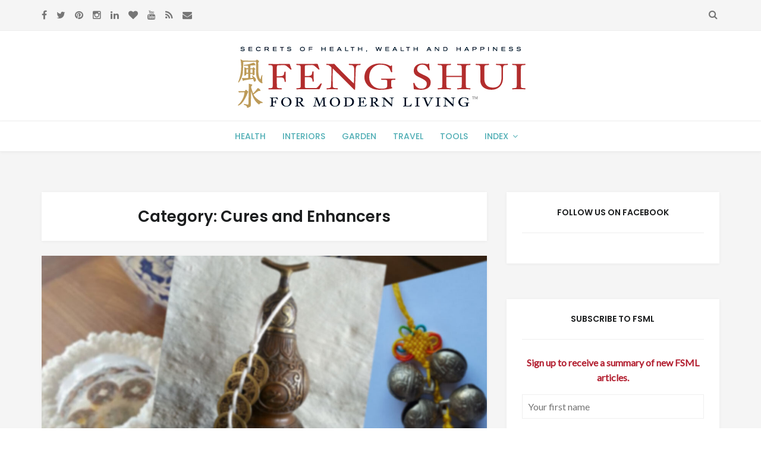

--- FILE ---
content_type: text/html; charset=UTF-8
request_url: https://www.fengshui.net/category/cures-and-enhancers/
body_size: 30696
content:
<!DOCTYPE html><html dir="ltr" lang="en-GB" prefix="og: https://ogp.me/ns#"><head><script data-no-optimize="1">var litespeed_docref=sessionStorage.getItem("litespeed_docref");litespeed_docref&&(Object.defineProperty(document,"referrer",{get:function(){return litespeed_docref}}),sessionStorage.removeItem("litespeed_docref"));</script> <meta charset="UTF-8"><meta name="viewport" content="width=device-width, initial-scale=1, maximum-scale=1.0, user-scalable=no"><link rel="profile" href="http://gmpg.org/xfn/11"><link rel="pingback" href="https://www.fengshui.net/xmlrpc.php"><title>Cures and Enhancers : Feng Shui for Modern Living</title><meta name="robots" content="max-image-preview:large" /><meta name="google-site-verification" content="7rPk8YwPIA0fG0Pj1T-MJWfY3SGBTvYFXcFslMOlv1o" /><meta name="msvalidate.01" content="89EF526BABEB71579D42B55489DAD404" /><meta name="yandex-verification" content="b4efce0f6648d5e2" /><link rel="canonical" href="https://www.fengshui.net/category/cures-and-enhancers/" /><meta name="generator" content="All in One SEO Pro (AIOSEO) 4.9.3" /><meta property="og:locale" content="en_GB" /><meta property="og:site_name" content="Feng Shui for Modern Living" /><meta property="og:type" content="article" /><meta property="og:title" content="Cures and Enhancers : Feng Shui for Modern Living" /><meta property="og:url" content="https://www.fengshui.net/category/cures-and-enhancers/" /><meta property="og:image" content="https://s3.us-west-2.amazonaws.com/fsml.main.media/wp-content/uploads/2019/07/05020044/Fengshui_Modern_Fb-1.png" /><meta property="og:image:secure_url" content="https://s3.us-west-2.amazonaws.com/fsml.main.media/wp-content/uploads/2019/07/05020044/Fengshui_Modern_Fb-1.png" /><meta property="article:publisher" content="https://www.facebook.com/www.fengshui.net" /><meta name="twitter:card" content="summary_large_image" /><meta name="twitter:site" content="@FSModernLiving" /><meta name="twitter:title" content="Cures and Enhancers : Feng Shui for Modern Living" /><meta name="twitter:image" content="https://s3.us-west-2.amazonaws.com/fsml.main.media/wp-content/uploads/2019/07/05020044/Fengshui_Modern_Fb-1.png" /> <script type="application/ld+json" class="aioseo-schema">{"@context":"https:\/\/schema.org","@graph":[{"@type":"BreadcrumbList","@id":"https:\/\/www.fengshui.net\/category\/cures-and-enhancers\/#breadcrumblist","itemListElement":[{"@type":"ListItem","@id":"https:\/\/www.fengshui.net#listItem","position":1,"name":"Home","item":"https:\/\/www.fengshui.net","nextItem":{"@type":"ListItem","@id":"https:\/\/www.fengshui.net\/category\/cures-and-enhancers\/#listItem","name":"Cures and Enhancers"}},{"@type":"ListItem","@id":"https:\/\/www.fengshui.net\/category\/cures-and-enhancers\/#listItem","position":2,"name":"Cures and Enhancers","previousItem":{"@type":"ListItem","@id":"https:\/\/www.fengshui.net#listItem","name":"Home"}}]},{"@type":"CollectionPage","@id":"https:\/\/www.fengshui.net\/category\/cures-and-enhancers\/#collectionpage","url":"https:\/\/www.fengshui.net\/category\/cures-and-enhancers\/","name":"Cures and Enhancers : Feng Shui for Modern Living","inLanguage":"en-GB","isPartOf":{"@id":"https:\/\/www.fengshui.net\/#website"},"breadcrumb":{"@id":"https:\/\/www.fengshui.net\/category\/cures-and-enhancers\/#breadcrumblist"}},{"@type":"Organization","@id":"https:\/\/www.fengshui.net\/#organization","name":"Feng Shui for Modern Living Magazine","description":"Health Wealth and Happiness","url":"https:\/\/www.fengshui.net\/","foundingDate":"1998-01-01","numberOfEmployees":{"@type":"QuantitativeValue","minValue":2,"maxValue":10},"logo":{"@type":"ImageObject","url":"https:\/\/s3.us-west-2.amazonaws.com\/fsml.main.media\/wp-content\/uploads\/2019\/07\/05020042\/Fengshui_Modern_Google_profile.png","@id":"https:\/\/www.fengshui.net\/category\/cures-and-enhancers\/#organizationLogo"},"image":{"@id":"https:\/\/www.fengshui.net\/category\/cures-and-enhancers\/#organizationLogo"},"sameAs":["https:\/\/www.facebook.com\/www.fengshui.net","https:\/\/twitter.com\/FSModernLiving","https:\/\/www.instagram.com\/fsmodernliving\/","https:\/\/www.pinterest.com\/fsmodernliving\/","https:\/\/www.youtube.com\/channel\/UCGZ3DF-X-ML0ZTkvOo7Rl-Q","https:\/\/www.linkedin.com\/company\/feng-shui-for-modern-living-magazine"]},{"@type":"WebSite","@id":"https:\/\/www.fengshui.net\/#website","url":"https:\/\/www.fengshui.net\/","name":"Feng Shui for Modern Living","description":"Health Wealth and Happiness","inLanguage":"en-GB","publisher":{"@id":"https:\/\/www.fengshui.net\/#organization"}}]}</script> <link rel='dns-prefetch' href='//www.googletagmanager.com' /><link rel='dns-prefetch' href='//fonts.googleapis.com' /><link rel="alternate" type="application/rss+xml" title="Feng Shui for Modern Living &raquo; Feed" href="https://www.fengshui.net/feed/" /><link rel="alternate" type="application/rss+xml" title="Feng Shui for Modern Living &raquo; Comments Feed" href="https://www.fengshui.net/comments/feed/" /><link rel="alternate" type="application/rss+xml" title="Feng Shui for Modern Living &raquo; Cures and Enhancers Category Feed" href="https://www.fengshui.net/category/cures-and-enhancers/feed/" /><style id="litespeed-ccss">ul{box-sizing:border-box}:root{--wp--preset--font-size--normal:16px;--wp--preset--font-size--huge:42px}.screen-reader-text{border:0;clip:rect(1px,1px,1px,1px);-webkit-clip-path:inset(50%);clip-path:inset(50%);height:1px;margin:-1px;overflow:hidden;padding:0;position:absolute;width:1px;word-wrap:normal!important}body{--wp--preset--color--black:#000;--wp--preset--color--cyan-bluish-gray:#abb8c3;--wp--preset--color--white:#fff;--wp--preset--color--pale-pink:#f78da7;--wp--preset--color--vivid-red:#cf2e2e;--wp--preset--color--luminous-vivid-orange:#ff6900;--wp--preset--color--luminous-vivid-amber:#fcb900;--wp--preset--color--light-green-cyan:#7bdcb5;--wp--preset--color--vivid-green-cyan:#00d084;--wp--preset--color--pale-cyan-blue:#8ed1fc;--wp--preset--color--vivid-cyan-blue:#0693e3;--wp--preset--color--vivid-purple:#9b51e0;--wp--preset--gradient--vivid-cyan-blue-to-vivid-purple:linear-gradient(135deg,rgba(6,147,227,1) 0%,#9b51e0 100%);--wp--preset--gradient--light-green-cyan-to-vivid-green-cyan:linear-gradient(135deg,#7adcb4 0%,#00d082 100%);--wp--preset--gradient--luminous-vivid-amber-to-luminous-vivid-orange:linear-gradient(135deg,rgba(252,185,0,1) 0%,rgba(255,105,0,1) 100%);--wp--preset--gradient--luminous-vivid-orange-to-vivid-red:linear-gradient(135deg,rgba(255,105,0,1) 0%,#cf2e2e 100%);--wp--preset--gradient--very-light-gray-to-cyan-bluish-gray:linear-gradient(135deg,#eee 0%,#a9b8c3 100%);--wp--preset--gradient--cool-to-warm-spectrum:linear-gradient(135deg,#4aeadc 0%,#9778d1 20%,#cf2aba 40%,#ee2c82 60%,#fb6962 80%,#fef84c 100%);--wp--preset--gradient--blush-light-purple:linear-gradient(135deg,#ffceec 0%,#9896f0 100%);--wp--preset--gradient--blush-bordeaux:linear-gradient(135deg,#fecda5 0%,#fe2d2d 50%,#6b003e 100%);--wp--preset--gradient--luminous-dusk:linear-gradient(135deg,#ffcb70 0%,#c751c0 50%,#4158d0 100%);--wp--preset--gradient--pale-ocean:linear-gradient(135deg,#fff5cb 0%,#b6e3d4 50%,#33a7b5 100%);--wp--preset--gradient--electric-grass:linear-gradient(135deg,#caf880 0%,#71ce7e 100%);--wp--preset--gradient--midnight:linear-gradient(135deg,#020381 0%,#2874fc 100%);--wp--preset--duotone--dark-grayscale:url('#wp-duotone-dark-grayscale');--wp--preset--duotone--grayscale:url('#wp-duotone-grayscale');--wp--preset--duotone--purple-yellow:url('#wp-duotone-purple-yellow');--wp--preset--duotone--blue-red:url('#wp-duotone-blue-red');--wp--preset--duotone--midnight:url('#wp-duotone-midnight');--wp--preset--duotone--magenta-yellow:url('#wp-duotone-magenta-yellow');--wp--preset--duotone--purple-green:url('#wp-duotone-purple-green');--wp--preset--duotone--blue-orange:url('#wp-duotone-blue-orange');--wp--preset--font-size--small:13px;--wp--preset--font-size--medium:20px;--wp--preset--font-size--large:36px;--wp--preset--font-size--x-large:42px}html{font-family:sans-serif;-ms-text-size-adjust:100%;-webkit-text-size-adjust:100%}body{margin:0}article,aside,figure,header,main,nav,section{display:block}a{background-color:transparent}strong{font-weight:700}h1{font-size:2em;margin:.67em 0}img{border:0}figure{margin:1em 40px}input{color:inherit;font:inherit;margin:0}input[type=submit]{-webkit-appearance:button}input::-moz-focus-inner{border:0;padding:0}input{line-height:normal}input[type=search]{-webkit-appearance:textfield;box-sizing:content-box}input[type=search]::-webkit-search-cancel-button,input[type=search]::-webkit-search-decoration{-webkit-appearance:none}*{box-sizing:border-box}body{background-color:#fff;overflow-x:hidden}body>.site{margin:62px 0 0;background-color:#f5f5f5;overflow-x:hidden}.sticky-content{display:none}.col-full,.site-header .header-top-inner,.site-header .sticky-content{margin-left:1.618em;margin-right:1.618em}.site-header{background-color:#fff;color:#434343;background-position:center center}.site-header .header-top-outer{position:fixed;left:0;top:0;width:100%;z-index:1000}.site-header .header-top{background:#f5f5f5;border-bottom:1px solid #efefef;color:#767676}.site-header .header-top:before,.site-header .header-top:after{content:"";display:table}.site-header .header-top:after{clear:both}.site-header .header-top a{color:#767676}.site-header .header-top .socials{display:none}.site-header .header-top .search-toggle{position:absolute;right:0;top:.875em;width:1.28571429em}.site-header .header-top-inner{position:relative}.site-header .site-branding{padding:2.617924em 0;text-align:center;display:block;clear:both}.site-header .site-branding .site-title{font-family:"Poppins",sans-serif;font-size:2.2906835em;letter-spacing:1px;margin:0;text-transform:uppercase;color:#1c1e1f;display:inline-block}.site-header .site-branding .site-title a{color:#1c1e1f;font-weight:600;color:inherit}.site-header .secondary-navigation{float:right}.site-header .socials{float:left}.site-header .socials ul{font-size:1em;margin:1em 0}.site-header .socials ul>li{margin-right:1em}@media (min-width:64em){body>.site{margin:0}.site-header .header-top-outer{position:relative;left:0;top:0}.site-header .menu-mobile.main-navigation{border:0}.site-header .header-top .socials{display:block}.site-header .header-top .search-toggle{float:right;font-size:1em;color:#767676;margin-left:.875em;position:relative;top:auto;right:auto}.site-header .sticky-content .search-toggle{float:right;font-size:1em;color:#767676;margin-left:.875em;position:relative;top:auto;right:auto;width:1.28571429em}.site-header-1 img.setwood-logo{margin:0 auto}.site-header-1 .main-navigation{width:100%;margin:0 auto;text-align:center;float:none;clear:both}}.site-header .setwood-header-sticky{border:0;box-shadow:0px 1px 5px rgba(190,190,190,.46);background-color:#fff}.site-header .sticky-content{position:relative}.site-header .sticky-content .main-navigation{width:auto;float:right;text-align:left;clear:none;border:0;margin:0}.site-header .sticky-content .site-branding-mini{float:left;position:absolute;top:50%;left:0;transform:translateY(-50%)}.site-header .sticky-content .site-branding-mini .site-title{font-family:"Poppins",sans-serif;text-transform:uppercase;white-space:nowrap}.site-header .sticky-content .site-branding-mini img.setwood-logo-mini{max-height:50px}@media (min-width:64em){.setwood-header-sticky{position:fixed;top:0;left:0;max-height:100px;z-index:1030;width:100%;-webkit-transform:translate3d(0,-100px,0px);-moz-transform:translate3d(0,-100px,0px);-ms-transform:translate3d(0,-100px,0px);-o-transform:translate3d(0,-100px,0px);transform:translate3d(0,-100px,0px)}}.site-main{margin-bottom:2.617924em}.site-content{outline:none;padding-top:4.235801032em}.screen-reader-text{clip:rect(1px 1px 1px 1px);clip:rect(1px,1px,1px,1px);position:absolute!important}.site-header:before,.site-header:after,.site-content:before,.site-content:after,.content-area:before,.content-area:after,.site-main:before,.site-main:after{content:"";display:table}.site-header:after,.site-content:after,.content-area:after,.site-main:after{clear:both}html,body{-ms-word-wrap:break-word;word-wrap:break-word;font-size:1em}body,input{color:#767676;font-family:"Lato",sans-serif;line-height:1.618;-webkit-font-smoothing:antialiased;-moz-osx-font-smoothing:grayscale;text-rendering:optimizeLegibility}h1,h3{clear:both;color:#1c1e1f;font-family:"Poppins",sans-serif;font-weight:600;margin:0 0 .6180469716em;letter-spacing:0}h1{font-size:2.2906835em;line-height:1.214}.beta{font-size:1.618em}h3{font-size:1.41575em}.beta{display:block}p{margin:0 0 1em}ul{margin:0 0 1em 3em;padding:0}ul{list-style:disc}li>ul{margin-bottom:0;margin-left:1em}strong{font-weight:700}i{font-style:italic}figure{margin:0}img{height:auto;max-width:100%;display:block}a{color:#1c1e1f;text-decoration:none}@media (min-width:64em){.col-full,.site-header .header-top-inner,.site-header .sticky-content{max-width:71.25em;margin-left:auto;margin-right:auto}.col-full:before,.site-header .header-top-inner:before,.site-header .sticky-content:before,.col-full:after,.site-header .header-top-inner:after,.site-header .sticky-content:after{content:"";display:table}.col-full:after,.site-header .header-top-inner:after,.site-header .sticky-content:after{clear:both}.col-full:after,.site-header .header-top-inner:after,.site-header .sticky-content:after{content:" ";display:block;clear:both}.site-content:before,.site-content:after{content:"";display:table}.site-content:after{clear:both}.content-area{width:65.7142857143%;float:left;margin-right:2.8571428571%}.widget-area{width:31.4285714286%;float:right;margin-right:0}.right-sidebar .content-area{width:65.7142857143%;float:left;margin-right:2.8571428571%}.right-sidebar .widget-area{width:31.4285714286%;float:right;margin-right:0}.content-area,.widget-area{margin-bottom:2.617924em}}@media (max-width:71.25em){.col-full,.site-header .header-top-inner,.site-header .sticky-content{margin-left:2.617924em;margin-right:2.617924em;padding:0}}@media (max-width:40em){.col-full,.site-header .header-top-inner,.site-header .sticky-content{margin-left:1.41575em;margin-right:1.41575em;padding:0}}form{margin-bottom:1.618em}input{font-size:100%;margin:0;vertical-align:baseline;*vertical-align:middle}input[type=submit]{border:1px;border-style:solid;background:0 0;background-color:#fff;border-color:#efefef;color:#434343;line-height:1;letter-spacing:1px;padding:.875em 1.618em;text-decoration:none;text-transform:uppercase;font-size:.875em;font-weight:600;text-shadow:none;display:inline-block;outline:none;-webkit-appearance:none;-webkit-font-smoothing:antialiased;border-radius:0;vertical-align:top}input[type=search]::-webkit-search-decoration{-webkit-appearance:none}input[type=search]{box-sizing:border-box}input::-moz-focus-inner{border:0;padding:0}input[type=text],input[type=search]{padding:.6180469716em;color:#767676;line-height:1;outline:none;-webkit-appearance:none;font-weight:400;border:1px solid #efefef;background-color:#fff}label{font-weight:700}.navbar{position:relative;border-bottom:0;border-top:1px solid #efefef}.navbar:before,.navbar:after{content:"";display:table}.navbar:after{clear:both}.secondary-navigation,.primary-navigation,.handheld-navigation{display:none;font-family:"Poppins",sans-serif}.main-navigation ul{margin-left:0;list-style:none;font-family:"Poppins",sans-serif}.main-navigation ul ul{display:block;margin-left:1.41575em}.main-navigation ul li a{padding:.5407911001em 1.41575em;text-transform:uppercase;display:block;font-weight:500;color:#434343}@media (min-width:64em){.primary-navigation{display:inline-block}.navbar{border-bottom:1px solid #efefef;border-top:1px solid #efefef;background-color:#fff;box-shadow:0px 1px 5px rgba(0,0,0,.05)}.main-navigation,.secondary-navigation{clear:both;display:block;width:100%;font-size:.875em}.main-navigation ul,.secondary-navigation ul{list-style:none;margin:0;padding-left:0;display:block}.main-navigation ul li,.secondary-navigation ul li{position:relative;display:inline-block;text-align:left}.main-navigation ul li a,.secondary-navigation ul li a{display:block}.main-navigation ul li a:before,.secondary-navigation ul li a:before{display:none}.main-navigation ul li>ul{left:0;right:auto}.main-navigation ul ul{float:left;position:absolute;top:100%;z-index:999999;display:none}.main-navigation ul ul li a{width:280px}.main-navigation .menu>li>a{padding:1em;font-weight:500;border-top:0}.main-navigation .menu>li:first-child{margin-left:-1em}.main-navigation .menu ul{margin-left:0;margin-top:0}.main-navigation .menu ul li a{padding:.875em 1em;color:#434343}.main-navigation a{padding:0 1em 2.2906835em}.main-navigation li.menu-item-has-children>a:after{content:"\f107";font-family:"FontAwesome";float:right;margin-left:.5407911001em}.main-navigation .sub-menu{background-color:#fff;min-width:280px;box-shadow:0 6px 12px rgba(0,0,0,.175)}.main-navigation .sub-menu li{border-bottom:1px solid #efefef}.main-navigation .sub-menu li:first-child>a{border-top:1px solid #50aeb5}.main-navigation .sub-menu li:last-child{border-bottom:0}.secondary-navigation{width:auto;clear:none;line-height:inherit}.secondary-navigation .menu>li:first-child{margin-left:-1em}.secondary-navigation a{padding:0 1em 2.2906835em}}.entry-wrapper{background-color:#fff;box-shadow:0px 1px 5px rgba(0,0,0,.05);padding:1.618em}.post-thumbnail{position:relative;margin-top:-1.618em;margin-left:-1.618em;margin-right:-1.618em;margin-bottom:1.618em}.post-thumbnail img{width:100%;height:auto}.hentry{margin:0 0 4.236em}.meta a{font-weight:400;color:#b2b2b2}.meta i{margin-right:.53em}.first-item{text-align:center}.entry-meta-footer.wide .social-share span{display:none}.updated:not(.published){display:none}.entry-meta-footer .share-box-wrapper{display:none;position:absolute;top:100%;left:0;background-color:#fff;box-shadow:0px 1px 5px rgba(0,0,0,.05);padding:1em;min-width:100%;background-color:#fff;z-index:1000;border:1px solid #efefef;margin-top:1.618em;margin-left:0;padding:1em 0}.entry-meta-footer .social-share{font-size:.875em}.entry-meta-footer .social-share ul{margin:0}.entry-meta-footer .social-share ul li{list-style:none;list-style-type:none;text-transform:uppercase;margin-left:1.168em;text-align:left}.entry-meta-footer .social-share i{width:15px}.entry-meta-footer .social-share a{color:#1c1e1f;font-family:"Lato",sans-serif;font-size:.875em;letter-spacing:1px}.archive-header{background-color:#fff;box-shadow:0px 1px 5px rgba(0,0,0,.05);padding:1.618em;padding-bottom:1.618em;margin-bottom:1.618em}.archive-title{font-size:1.618em;text-align:center;text-transform:none;letter-spacing:0;margin:0;line-height:1.168}.widget-area .widget{background-color:#fff;background-color:#fff;box-shadow:0px 1px 5px rgba(0,0,0,.05);padding:1.618em}.widget{margin:0 0 3.706325903em;background-color:transparent}.widget .widget-title{text-transform:uppercase;border-bottom:1px solid #efefef;padding:0 0 1.618em;margin:0 0 1.618em}.widget .widget-title h3{font-family:"Poppins",sans-serif;margin-bottom:0;text-align:center;font-size:.875em;line-height:1.168;letter-spacing:0}.widget_search form{position:relative;margin-bottom:0}.widget_search form input[type=search]{width:100%;padding-left:2.617924em}.widget_search form input[type=submit]{clip:rect(1px 1px 1px 1px);clip:rect(1px,1px,1px,1px);position:absolute!important;top:0;left:0}.widget_search form:before{content:"\f002";font-family:"FontAwesome";position:absolute;top:.8em;left:1em;line-height:1}.mc4wp-form{text-align:center;margin:0 auto!important;max-width:360px;width:100%}.mc4wp-form input[type=text]{margin:0 auto;width:100%}.fb-page-wrapper{text-align:center;max-width:100%;overflow:hidden}.search-toggle{float:right;padding:1em 0;line-height:1.168;color:#767676}.search-toggle .screen-reader-text{left:5px}.search-box-wrapper{display:none}.socials ul{margin:0;width:auto;clear:none;line-height:1.168}.socials ul>li{position:relative;margin-right:.5407911001em;display:inline-block}.socials ul>li:last-child{margin-right:0}.socials ul span{display:none}.fa{display:inline-block;font:normal normal normal 14px/1 FontAwesome;font-size:inherit;text-rendering:auto;-webkit-font-smoothing:antialiased;-moz-osx-font-smoothing:grayscale}.fa-fw{width:1.28571429em;text-align:center}.fa-search:before{content:"\f002"}.fa-heart:before{content:"\f004"}.fa-twitter:before{content:"\f099"}.fa-facebook:before{content:"\f09a"}.fa-rss:before{content:"\f09e"}.fa-pinterest:before{content:"\f0d2"}.fa-google-plus:before{content:"\f0d5"}.fa-envelope:before{content:"\f0e0"}.fa-linkedin:before{content:"\f0e1"}.fa-youtube:before{content:"\f167"}.fa-instagram:before{content:"\f16d"}#gtranslate_wrapper{position:relative!important;padding:1em 0}.site-header .setwood-header-sticky{background-color:#fff!important}.site-header .site-branding{padding-top:12px;padding-bottom:5px}body{font-family:Lato;font-size:1em;font-weight:400;text-align:left;text-transform:none}.archive-title{font-family:Poppins;font-weight:600;text-transform:none}.main-navigation ul li a{font-family:Poppins;font-weight:500;text-transform:uppercase}.site-header .header-top .socials ul>li a,.site-header .header-top .search-toggle{font-family:Poppins;font-weight:500;text-transform:uppercase}.site-content{background:#f5f5f5}.hentry .entry-wrapper,.widget-area .widget,.archive-header{background-color:#fff}body,input{color:#767676}.main-navigation .sub-menu li:first-child>a{border-color:#50aeb5}.meta a{color:#b2b2b2}.site-branding .site-title a{color:#50aeb5}h1,h3{color:#1c1e1f}.widget .widget-title{border-color:#efefef}input[type=submit]{color:#434343;background-color:#fff;border-color:#efefef}.site-header{background-color:#fff;color:#767676}.site-branding .site-title a{color:#50aeb5}.site-header .header-top{background-color:#f5f5f5;color:#767676;border-color:#efefef}.site-header .header-top a,.secondary-navigation .menu a,.site-header .header-top .search-toggle{color:#767676}.navbar,.navbar .main-navigation .sub-menu{background-color:#fff}.navbar .main-navigation ul li a,.navbar .main-navigation ul.menu ul li a{color:#50aeb5}.navbar,.main-navigation ul.menu ul li a{border-color:#efefef}body{top:0!important}#google_translate_element2{display:none!important}</style><link rel="preload" data-asynced="1" data-optimized="2" as="style" onload="this.onload=null;this.rel='stylesheet'" href="https://www.fengshui.net/wp-content/litespeed/ucss/328bb3b5ef7644635940b4f38b84a4b5.css?ver=8f846" /><script type="litespeed/javascript">!function(a){"use strict";var b=function(b,c,d){function e(a){return h.body?a():void setTimeout(function(){e(a)})}function f(){i.addEventListener&&i.removeEventListener("load",f),i.media=d||"all"}var g,h=a.document,i=h.createElement("link");if(c)g=c;else{var j=(h.body||h.getElementsByTagName("head")[0]).childNodes;g=j[j.length-1]}var k=h.styleSheets;i.rel="stylesheet",i.href=b,i.media="only x",e(function(){g.parentNode.insertBefore(i,c?g:g.nextSibling)});var l=function(a){for(var b=i.href,c=k.length;c--;)if(k[c].href===b)return a();setTimeout(function(){l(a)})};return i.addEventListener&&i.addEventListener("load",f),i.onloadcssdefined=l,l(f),i};"undefined"!=typeof exports?exports.loadCSS=b:a.loadCSS=b}("undefined"!=typeof global?global:this);!function(a){if(a.loadCSS){var b=loadCSS.relpreload={};if(b.support=function(){try{return a.document.createElement("link").relList.supports("preload")}catch(b){return!1}},b.poly=function(){for(var b=a.document.getElementsByTagName("link"),c=0;c<b.length;c++){var d=b[c];"preload"===d.rel&&"style"===d.getAttribute("as")&&(a.loadCSS(d.href,d,d.getAttribute("media")),d.rel=null)}},!b.support()){b.poly();var c=a.setInterval(b.poly,300);a.addEventListener&&a.addEventListener("load",function(){b.poly(),a.clearInterval(c)}),a.attachEvent&&a.attachEvent("onload",function(){a.clearInterval(c)})}}}(this);</script> <style id='wp-block-image-inline-css' type='text/css'>.wp-block-image>a,.wp-block-image>figure>a{display:inline-block}.wp-block-image img{box-sizing:border-box;height:auto;max-width:100%;vertical-align:bottom}@media not (prefers-reduced-motion){.wp-block-image img.hide{visibility:hidden}.wp-block-image img.show{animation:show-content-image .4s}}.wp-block-image[style*=border-radius] img,.wp-block-image[style*=border-radius]>a{border-radius:inherit}.wp-block-image.has-custom-border img{box-sizing:border-box}.wp-block-image.aligncenter{text-align:center}.wp-block-image.alignfull>a,.wp-block-image.alignwide>a{width:100%}.wp-block-image.alignfull img,.wp-block-image.alignwide img{height:auto;width:100%}.wp-block-image .aligncenter,.wp-block-image .alignleft,.wp-block-image .alignright,.wp-block-image.aligncenter,.wp-block-image.alignleft,.wp-block-image.alignright{display:table}.wp-block-image .aligncenter>figcaption,.wp-block-image .alignleft>figcaption,.wp-block-image .alignright>figcaption,.wp-block-image.aligncenter>figcaption,.wp-block-image.alignleft>figcaption,.wp-block-image.alignright>figcaption{caption-side:bottom;display:table-caption}.wp-block-image .alignleft{float:left;margin:.5em 1em .5em 0}.wp-block-image .alignright{float:right;margin:.5em 0 .5em 1em}.wp-block-image .aligncenter{margin-left:auto;margin-right:auto}.wp-block-image :where(figcaption){margin-bottom:1em;margin-top:.5em}.wp-block-image.is-style-circle-mask img{border-radius:9999px}@supports ((-webkit-mask-image:none) or (mask-image:none)) or (-webkit-mask-image:none){.wp-block-image.is-style-circle-mask img{border-radius:0;-webkit-mask-image:url('data:image/svg+xml;utf8,<svg viewBox="0 0 100 100" xmlns="http://www.w3.org/2000/svg"><circle cx="50" cy="50" r="50"/></svg>');mask-image:url('data:image/svg+xml;utf8,<svg viewBox="0 0 100 100" xmlns="http://www.w3.org/2000/svg"><circle cx="50" cy="50" r="50"/></svg>');mask-mode:alpha;-webkit-mask-position:center;mask-position:center;-webkit-mask-repeat:no-repeat;mask-repeat:no-repeat;-webkit-mask-size:contain;mask-size:contain}}:root :where(.wp-block-image.is-style-rounded img,.wp-block-image .is-style-rounded img){border-radius:9999px}.wp-block-image figure{margin:0}.wp-lightbox-container{display:flex;flex-direction:column;position:relative}.wp-lightbox-container img{cursor:zoom-in}.wp-lightbox-container img:hover+button{opacity:1}.wp-lightbox-container button{align-items:center;backdrop-filter:blur(16px) saturate(180%);background-color:#5a5a5a40;border:none;border-radius:4px;cursor:zoom-in;display:flex;height:20px;justify-content:center;opacity:0;padding:0;position:absolute;right:16px;text-align:center;top:16px;width:20px;z-index:100}@media not (prefers-reduced-motion){.wp-lightbox-container button{transition:opacity .2s ease}}.wp-lightbox-container button:focus-visible{outline:3px auto #5a5a5a40;outline:3px auto -webkit-focus-ring-color;outline-offset:3px}.wp-lightbox-container button:hover{cursor:pointer;opacity:1}.wp-lightbox-container button:focus{opacity:1}.wp-lightbox-container button:focus,.wp-lightbox-container button:hover,.wp-lightbox-container button:not(:hover):not(:active):not(.has-background){background-color:#5a5a5a40;border:none}.wp-lightbox-overlay{box-sizing:border-box;cursor:zoom-out;height:100vh;left:0;overflow:hidden;position:fixed;top:0;visibility:hidden;width:100%;z-index:100000}.wp-lightbox-overlay .close-button{align-items:center;cursor:pointer;display:flex;justify-content:center;min-height:40px;min-width:40px;padding:0;position:absolute;right:calc(env(safe-area-inset-right) + 16px);top:calc(env(safe-area-inset-top) + 16px);z-index:5000000}.wp-lightbox-overlay .close-button:focus,.wp-lightbox-overlay .close-button:hover,.wp-lightbox-overlay .close-button:not(:hover):not(:active):not(.has-background){background:none;border:none}.wp-lightbox-overlay .lightbox-image-container{height:var(--wp--lightbox-container-height);left:50%;overflow:hidden;position:absolute;top:50%;transform:translate(-50%,-50%);transform-origin:top left;width:var(--wp--lightbox-container-width);z-index:9999999999}.wp-lightbox-overlay .wp-block-image{align-items:center;box-sizing:border-box;display:flex;height:100%;justify-content:center;margin:0;position:relative;transform-origin:0 0;width:100%;z-index:3000000}.wp-lightbox-overlay .wp-block-image img{height:var(--wp--lightbox-image-height);min-height:var(--wp--lightbox-image-height);min-width:var(--wp--lightbox-image-width);width:var(--wp--lightbox-image-width)}.wp-lightbox-overlay .wp-block-image figcaption{display:none}.wp-lightbox-overlay button{background:none;border:none}.wp-lightbox-overlay .scrim{background-color:#fff;height:100%;opacity:.9;position:absolute;width:100%;z-index:2000000}.wp-lightbox-overlay.active{visibility:visible}@media not (prefers-reduced-motion){.wp-lightbox-overlay.active{animation:turn-on-visibility .25s both}.wp-lightbox-overlay.active img{animation:turn-on-visibility .35s both}.wp-lightbox-overlay.show-closing-animation:not(.active){animation:turn-off-visibility .35s both}.wp-lightbox-overlay.show-closing-animation:not(.active) img{animation:turn-off-visibility .25s both}.wp-lightbox-overlay.zoom.active{animation:none;opacity:1;visibility:visible}.wp-lightbox-overlay.zoom.active .lightbox-image-container{animation:lightbox-zoom-in .4s}.wp-lightbox-overlay.zoom.active .lightbox-image-container img{animation:none}.wp-lightbox-overlay.zoom.active .scrim{animation:turn-on-visibility .4s forwards}.wp-lightbox-overlay.zoom.show-closing-animation:not(.active){animation:none}.wp-lightbox-overlay.zoom.show-closing-animation:not(.active) .lightbox-image-container{animation:lightbox-zoom-out .4s}.wp-lightbox-overlay.zoom.show-closing-animation:not(.active) .lightbox-image-container img{animation:none}.wp-lightbox-overlay.zoom.show-closing-animation:not(.active) .scrim{animation:turn-off-visibility .4s forwards}}@keyframes show-content-image{0%{visibility:hidden}99%{visibility:hidden}to{visibility:visible}}@keyframes turn-on-visibility{0%{opacity:0}to{opacity:1}}@keyframes turn-off-visibility{0%{opacity:1;visibility:visible}99%{opacity:0;visibility:visible}to{opacity:0;visibility:hidden}}@keyframes lightbox-zoom-in{0%{transform:translate(calc((-100vw + var(--wp--lightbox-scrollbar-width))/2 + var(--wp--lightbox-initial-left-position)),calc(-50vh + var(--wp--lightbox-initial-top-position))) scale(var(--wp--lightbox-scale))}to{transform:translate(-50%,-50%) scale(1)}}@keyframes lightbox-zoom-out{0%{transform:translate(-50%,-50%) scale(1);visibility:visible}99%{visibility:visible}to{transform:translate(calc((-100vw + var(--wp--lightbox-scrollbar-width))/2 + var(--wp--lightbox-initial-left-position)),calc(-50vh + var(--wp--lightbox-initial-top-position))) scale(var(--wp--lightbox-scale));visibility:hidden}}
/*# sourceURL=https://www.fengshui.net/wp-includes/blocks/image/style.min.css */</style> <script type="litespeed/javascript" data-src="https://www.fengshui.net/wp-includes/js/jquery/jquery.min.js?ver=3.7.1" id="jquery-core-js"></script> 
 <script type="litespeed/javascript" data-src="https://www.googletagmanager.com/gtag/js?id=G-CF6Y3LEEWR" id="google_gtagjs-js"></script> <script id="google_gtagjs-js-after" type="litespeed/javascript">window.dataLayer=window.dataLayer||[];function gtag(){dataLayer.push(arguments)}
gtag("set","linker",{"domains":["www.fengshui.net"]});gtag("js",new Date());gtag("set","developer_id.dZTNiMT",!0);gtag("config","G-CF6Y3LEEWR")</script> <link rel="https://api.w.org/" href="https://www.fengshui.net/wp-json/" /><link rel="alternate" title="JSON" type="application/json" href="https://www.fengshui.net/wp-json/wp/v2/categories/2828" /><link rel="EditURI" type="application/rsd+xml" title="RSD" href="https://www.fengshui.net/xmlrpc.php?rsd" /><meta name="generator" content="WordPress 6.9" /><meta name="generator" content="Site Kit by Google 1.170.0" /><link rel="icon" href="https://s3.us-west-2.amazonaws.com/fsml.main.media/wp-content/uploads/2018/02/Feng-Shui-Wind-and-Water-100x100.png" sizes="32x32" /><link rel="icon" href="https://s3.us-west-2.amazonaws.com/fsml.main.media/wp-content/uploads/2018/02/Feng-Shui-Wind-and-Water.png" sizes="192x192" /><link rel="apple-touch-icon" href="https://s3.us-west-2.amazonaws.com/fsml.main.media/wp-content/uploads/2018/02/Feng-Shui-Wind-and-Water.png" /><meta name="msapplication-TileImage" content="https://s3.us-west-2.amazonaws.com/fsml.main.media/wp-content/uploads/2018/02/Feng-Shui-Wind-and-Water.png" /></head><body class="archive category category-cures-and-enhancers category-2828 wp-theme-setwood wp-child-theme-setwood-child do-etfw group-blog no-wc-breadcrumb right-sidebar site-header-1 full-width setwood-nofimg"><div id="page" class="hfeed site"><header id="masthead" class="site-header" style="background-image: url(); "><a class="skip-link screen-reader-text" href="#site-navigation">Skip to navigation</a>
<a class="skip-link screen-reader-text" href="#content">Skip to content</a><div class="setwood-header-sticky"><div class="sticky-content"><div class="site-branding-mini">
<span class="site-title beta"><a href="https://www.fengshui.net/" rel="home"><img data-lazyloaded="1" src="[data-uri]" width="499" height="128" class="setwood-logo-mini" data-src="https://s3.us-west-2.amazonaws.com/fsml.main.media/wp-content/uploads/2019/04/cropped-Fengshui_Modern-sm.png" alt="Feng Shui for Modern Living" ></a></span></div><div class="search-toggle">
<span class="fa fa-search fa-fw"></span>
<a href="#search-link" class="screen-reader-text search-link" aria-expanded="false" aria-controls="search-box-wrapper-sticky">Search</a><div id="search-box-wrapper-sticky" class="search-box-wrapper widget_search"><form role="search" method="get" class="search-form" action="https://www.fengshui.net/">
<label>
<span class="screen-reader-text">Search for:</span>
<input type="search" class="search-field" placeholder="Search &hellip;" value="" name="s" />
</label>
<input type="submit" class="search-submit" value="Search" /></form></div></div><nav id="sticky-navigation" class="main-navigation" aria-label="Sticky Navigation"><ul id="menu-main" class="menu"><li id="menu-item-5164" class="menu-item menu-item-type-post_type menu-item-object-page menu-item-5164"><a href="https://www.fengshui.net/health/">Health</a></li><li id="menu-item-3527" class="menu-item menu-item-type-post_type menu-item-object-page menu-item-3527"><a href="https://www.fengshui.net/home-interiors/">Interiors</a></li><li id="menu-item-3515" class="menu-item menu-item-type-post_type menu-item-object-page menu-item-3515"><a href="https://www.fengshui.net/gardening-outdoors/">Garden</a></li><li id="menu-item-3511" class="menu-item menu-item-type-post_type menu-item-object-page menu-item-3511"><a href="https://www.fengshui.net/global-travel/">Travel</a></li><li id="menu-item-8755" class="menu-item menu-item-type-custom menu-item-object-custom menu-item-8755"><a href="https://tools.fengshui.net">Tools</a></li><li id="menu-item-7586" class="menu-item menu-item-type-custom menu-item-object-custom menu-item-has-children menu-item-7586"><a href="#">Index</a><ul class="sub-menu"><li id="menu-item-5466" class="menu-item menu-item-type-post_type menu-item-object-page menu-item-5466"><a href="https://www.fengshui.net/volume-1-editions/">Past Volume 1 Editions</a></li><li id="menu-item-2605" class="menu-item menu-item-type-post_type menu-item-object-page menu-item-2605"><a href="https://www.fengshui.net/index/">New Volume 2 Editions</a></li><li id="menu-item-7772" class="menu-item menu-item-type-post_type menu-item-object-page menu-item-7772"><a href="https://www.fengshui.net/authors/">Contributing Writers</a></li><li id="menu-item-9388" class="menu-item menu-item-type-post_type menu-item-object-page menu-item-9388"><a href="https://www.fengshui.net/advertise-with-fsml/">Advertise</a></li></ul></li></ul></nav></div></div><div class="header-top-outer"><div class="header-top"><div class="header-top-inner"><div class="menu-mobile main-navigation"></div><div class="socials"><ul><li><a href="https://www.facebook.com/www.fengshui.net" target="_blank"><i class="fa fa-facebook"></i><span>Facebook</span></a></li><li><a href="https://twitter.com/FSModernLiving" target="_blank"><i class="fa fa-twitter"></i><span>Twitter</span></a></li><li><a href="https://www.pinterest.com/fsmodernliving/pins/" target="_blank"><i class="fa fa-pinterest"></i><span>Pinterest</span></a></li><li><a href="https://www.instagram.com/fsmodernliving/" target="_blank"><i class="fa fa-instagram"></i><span>Instagram</span></a></li><li><a href="https://www.linkedin.com/company/feng-shui-for-modern-living-magazine" target="_blank"><i class="fa fa-linkedin"></i><span>Linkedin</span></a></li><li><a href="http://www.bloglovin.com/@fsmodernliving" target="_blank"><i class="fa fa-heart"></i><span>Bloglovin</span></a></li><li><a href="https://www.youtube.com/channel/UCGZ3DF-X-ML0ZTkvOo7Rl-Q" target="_blank"><i class="fa fa-youtube"></i><span>Youtube</span></a></li><li><a href="https://www.fengshui.net/feed" target="_blank"><i class="fa fa-rss"></i><span>Rss</span></a></li><li><a href="mailto:editor@fengshui.net" target="_blank"><i class="fa fa-envelope"></i><span>Email</span></a></li></ul></div><div class="search-toggle">
<span class="fa fa-search fa-fw"></span>
<a href="#search-link" class="screen-reader-text search-link" aria-expanded="false" aria-controls="search-box-wrapper-">Search</a><div id="search-box-wrapper-" class="search-box-wrapper widget_search"><form role="search" method="get" class="search-form" action="https://www.fengshui.net/">
<label>
<span class="screen-reader-text">Search for:</span>
<input type="search" class="search-field" placeholder="Search &hellip;" value="" name="s" />
</label>
<input type="submit" class="search-submit" value="Search" /></form></div></div><nav class="secondary-navigation" aria-label="Secondary Navigation"><div class="menu-top-menu-container"><ul id="menu-top-menu" class="menu"><li style="position:relative;" class="menu-item menu-item-gtranslate"><div style="position:absolute;white-space:nowrap;" id="gtranslate_menu_wrapper_38808"></div></li></ul></div></nav></div></div></div><div class="site-branding">
<span class="site-title"><a href="https://www.fengshui.net/" rel="home"><img data-lazyloaded="1" src="[data-uri]" width="499" height="128" class="setwood-logo" data-src="https://s3.us-west-2.amazonaws.com/fsml.main.media/wp-content/uploads/2019/04/Fengshui_Modern-sm.png" alt="Feng Shui for Modern Living" ></a></span></div><div class="navbar"><nav id="site-navigation" class="main-navigation" aria-label="Primary Navigation"><div id="primary-navigation" class="primary-navigation"><ul id="menu-main-1" class="menu"><li class="menu-item menu-item-type-post_type menu-item-object-page menu-item-5164"><a href="https://www.fengshui.net/health/">Health</a></li><li class="menu-item menu-item-type-post_type menu-item-object-page menu-item-3527"><a href="https://www.fengshui.net/home-interiors/">Interiors</a></li><li class="menu-item menu-item-type-post_type menu-item-object-page menu-item-3515"><a href="https://www.fengshui.net/gardening-outdoors/">Garden</a></li><li class="menu-item menu-item-type-post_type menu-item-object-page menu-item-3511"><a href="https://www.fengshui.net/global-travel/">Travel</a></li><li class="menu-item menu-item-type-custom menu-item-object-custom menu-item-8755"><a href="https://tools.fengshui.net">Tools</a></li><li class="menu-item menu-item-type-custom menu-item-object-custom menu-item-has-children menu-item-7586"><a href="#">Index</a><ul class="sub-menu"><li class="menu-item menu-item-type-post_type menu-item-object-page menu-item-5466"><a href="https://www.fengshui.net/volume-1-editions/">Past Volume 1 Editions</a></li><li class="menu-item menu-item-type-post_type menu-item-object-page menu-item-2605"><a href="https://www.fengshui.net/index/">New Volume 2 Editions</a></li><li class="menu-item menu-item-type-post_type menu-item-object-page menu-item-7772"><a href="https://www.fengshui.net/authors/">Contributing Writers</a></li><li class="menu-item menu-item-type-post_type menu-item-object-page menu-item-9388"><a href="https://www.fengshui.net/advertise-with-fsml/">Advertise</a></li></ul></li></ul></div><div id="handheld-navigation" class="handheld-navigation"><ul id="menu-mobile" class="menu"><li id="menu-item-1960" class="menu-item menu-item-type-custom menu-item-object-custom menu-item-home menu-item-1960"><a href="https://www.fengshui.net">Home</a></li><li id="menu-item-5174" class="menu-item menu-item-type-post_type menu-item-object-page menu-item-5174"><a href="https://www.fengshui.net/health/">Health</a></li><li id="menu-item-3526" class="menu-item menu-item-type-post_type menu-item-object-page menu-item-3526"><a href="https://www.fengshui.net/home-interiors/">Interiors</a></li><li id="menu-item-3517" class="menu-item menu-item-type-post_type menu-item-object-page menu-item-3517"><a href="https://www.fengshui.net/gardening-outdoors/">Garden</a></li><li id="menu-item-3518" class="menu-item menu-item-type-post_type menu-item-object-page menu-item-3518"><a href="https://www.fengshui.net/global-travel/">Travel</a></li><li id="menu-item-8756" class="menu-item menu-item-type-custom menu-item-object-custom menu-item-8756"><a href="https://tools.fengshui.net">Tools</a></li><li id="menu-item-7587" class="menu-item menu-item-type-custom menu-item-object-custom menu-item-has-children menu-item-7587"><a href="#">Index</a><ul class="sub-menu"><li id="menu-item-5465" class="menu-item menu-item-type-post_type menu-item-object-page menu-item-5465"><a href="https://www.fengshui.net/volume-1-editions/">Past Vol 1 Editions</a></li><li id="menu-item-3937" class="menu-item menu-item-type-post_type menu-item-object-page menu-item-3937"><a href="https://www.fengshui.net/index/">New Vol 2 Editions</a></li><li id="menu-item-7771" class="menu-item menu-item-type-post_type menu-item-object-page menu-item-7771"><a href="https://www.fengshui.net/authors/">Contributing Writers</a></li><li id="menu-item-9389" class="menu-item menu-item-type-post_type menu-item-object-page menu-item-9389"><a href="https://www.fengshui.net/advertise-with-fsml/">Advertise</a></li></ul></li><li id="menu-item-1961" class="menu-item menu-item-type-post_type menu-item-object-page menu-item-has-children menu-item-1961"><a href="https://www.fengshui.net/about/">About</a><ul class="sub-menu"><li id="menu-item-1962" class="menu-item menu-item-type-post_type menu-item-object-page menu-item-1962"><a href="https://www.fengshui.net/contact/">Contact</a></li><li id="menu-item-5175" class="menu-item menu-item-type-post_type menu-item-object-page menu-item-5175"><a href="https://www.fengshui.net/sitemap/">Sitemap</a></li></ul></li></ul></div></nav></div></header><div id="content" class="site-content" tabindex="-1"><div class="col-full"><section id="primary" class="content-area"><main id="main" class="site-main grid col-3"><header class="archive-header"><h1 class="archive-title">Category: <span>Cures and Enhancers</span></h1></header><section class="first-item"><article id="post-6843" class="standard-item post-6843 post type-post status-publish format-standard has-post-thumbnail hentry category-cures-and-enhancers tag-volume-2-no-3"><div class="entry-wrapper"><figure class="post-thumbnail">
<a href="https://www.fengshui.net/cures-and-enhancers/the-true-nature-of-untimely-earth-stars-6843/" aria-hidden="true">
<img data-lazyloaded="1" src="[data-uri]" width="1170" height="680" data-src="https://s3.us-west-2.amazonaws.com/fsml.main.media/wp-content/uploads/2019/10/Feng-Shui-Cures-1170x680.jpg" class="attachment-setwood-full-width size-setwood-full-width wp-post-image" alt="The True Nature of Untimely Earth Stars Feng Shui Remedies and Cures" decoding="async" fetchpriority="high" />                    </a></figure><header class="entry-header">
<span class="cat-links"><a href="https://www.fengshui.net/category/cures-and-enhancers/" rel="category tag">Cures and Enhancers</a></span><h2 class="entry-title"><a href="https://www.fengshui.net/cures-and-enhancers/the-true-nature-of-untimely-earth-stars-6843/" rel="bookmark"><span class="entry-title-primary">The True Nature of Untimely Earth Stars</span> <span class="entry-subtitle">Feng Shui Remedies and Cures</span></a></h2><p class="entry-meta-header meta">
<span class="posted-on"><a href="https://www.fengshui.net/cures-and-enhancers/the-true-nature-of-untimely-earth-stars-6843/" rel="bookmark"><time class="entry-date published" datetime="2019-10-28T01:00:19+11:00">October 28, 2019</time> <time class="updated" datetime="2024-07-03T17:01:59+10:00">July 3, 2024</time></a></span><span class="byline">by <span class="author vcard"><a class="url fn n" href="https://www.fengshui.net/author/anna/">Master Anna Zarasyan</a></span></span></p></header><div class="entry-content"><p>When it comes to Feng Shui remedies or cures, many practitioners would agree that certain stars (such as #2 and #5) are not particularly easy to manage.&nbsp; In some cases, they are almost impossible to&hellip;</p><div class="read-more"><a href="https://www.fengshui.net/cures-and-enhancers/the-true-nature-of-untimely-earth-stars-6843/">Read More <span class="screen-reader-text"><span class="entry-title-primary">The True Nature of Untimely Earth Stars</span> <span class="entry-subtitle">Feng Shui Remedies and Cures</span></span> <i class="fa fa-angle-right"></i></a></div></div><aside class="entry-meta-footer wide"><div class="meta-left meta">
<span class="like"><div class="irecommendthis-wrapper"><a href="#" class="irecommendthis irecommendthis-post-6843" data-post-id="6843" data-like="Recommend this" data-unlike="Unrecommend this" aria-label="Recommend this" title="Recommend this"><span class="irecommendthis-count">5</span> <span class="irecommendthis-suffix"></span></a></div></span>
<span class="comments-link"><i class="fa fa-comments"></i><a href="https://www.fengshui.net/cures-and-enhancers/the-true-nature-of-untimely-earth-stars-6843/#respond" class="Comments are Closed" >0</a></span></div><div class="social-share"><ul><li><a href="https://www.facebook.com/sharer.php?u=https://www.fengshui.net/cures-and-enhancers/the-true-nature-of-untimely-earth-stars-6843/" target="_blank"><i class="fa fa-facebook"></i> <span>Facebook</span></a></li><li><a href="https://twitter.com/share?text=span%20class=entry-title-primaryThe%20True%20Nature%20of%20Untimely%20Earth%20Stars/span%20span%20class=entry-subtitleFeng%20Shui%20Remedies%20and%20Cures/span&#038;url=https://www.fengshui.net/cures-and-enhancers/the-true-nature-of-untimely-earth-stars-6843/" target="_blank"><i class="fa fa-twitter"></i> <span>Twitter</span></a></li><li><a href="https://plus.google.com/share?url=https://www.fengshui.net/cures-and-enhancers/the-true-nature-of-untimely-earth-stars-6843/" target="_blank"><i class="fa fa-google-plus"></i> <span>Google Plus</span></a></li><li><a href="https://pinterest.com/pin/create/bookmarklet/?url=https://www.fengshui.net/cures-and-enhancers/the-true-nature-of-untimely-earth-stars-6843/&#038;description=span%20class=entry-title-primaryThe%20True%20Nature%20of%20Untimely%20Earth%20Stars/span%20span%20class=entry-subtitleFeng%20Shui%20Remedies%20and%20Cures/span&#038;media=https://s3.us-west-2.amazonaws.com/fsml.main.media/wp-content/uploads/2019/10/Feng-Shui-Cures-1024x580.jpg" target="_blank"><i class="fa fa-pinterest"></i> <span>Pinterest</span></a></li></ul></div></aside></div></article></section><article id="post-5628" class="grid-item post-5628 post type-post status-publish format-standard has-post-thumbnail hentry category-cures-and-enhancers tag-volume-1-no-19"><div class="entry-wrapper"><figure class="post-thumbnail">
<a href="https://www.fengshui.net/cures-and-enhancers/feng-shui-symbols-of-romance-relationships-5628/" aria-hidden="true">
<img data-lazyloaded="1" src="[data-uri]" width="640" height="480" data-src="https://s3.us-west-2.amazonaws.com/fsml.main.media/wp-content/uploads/2019/02/Feng-Shui-romance-640x480.jpg" class="attachment-post-thumbnail size-post-thumbnail wp-post-image" alt="Feng Shui Symbols of Romance &#038; Relationships Encourage Romance with the &quot;Double Happiness&quot; sign" decoding="async" data-srcset="https://s3.us-west-2.amazonaws.com/fsml.main.media/wp-content/uploads/2019/02/Feng-Shui-romance-640x480.jpg 640w, https://s3.us-west-2.amazonaws.com/fsml.main.media/wp-content/uploads/2019/02/Feng-Shui-romance-260x195.jpg 260w" data-sizes="(max-width: 640px) 100vw, 640px" />                    </a></figure><header class="entry-header">
<span class="cat-links"><a href="https://www.fengshui.net/category/cures-and-enhancers/" rel="category tag">Cures and Enhancers</a></span><h2 class="entry-title"><a href="https://www.fengshui.net/cures-and-enhancers/feng-shui-symbols-of-romance-relationships-5628/" rel="bookmark"><span class="entry-title-primary">Feng Shui Symbols of Romance &#038; Relationships</span> <span class="entry-subtitle">Encourage Romance with the "Double Happiness" sign</span></a></h2><p class="entry-meta-header meta">
<span class="posted-on"><a href="https://www.fengshui.net/cures-and-enhancers/feng-shui-symbols-of-romance-relationships-5628/" rel="bookmark"><time class="entry-date published" datetime="2019-02-03T21:05:29+11:00">February 3, 2019</time> <time class="updated" datetime="2024-11-24T11:38:43+11:00">November 24, 2024</time></a></span><span class="byline">by <span class="author vcard"><a class="url fn n" href="https://www.fengshui.net/author/helenoon/">Helen Oon</a></span></span></p></header><div class="entry-content"><p>A harmonious environment induces a flow of positive energy which in turn motivates the occupants of a home or office to be more productive and industrious. Helen Oon explains how this can create health, wealth&hellip;</p><div class="read-more"><a href="https://www.fengshui.net/cures-and-enhancers/feng-shui-symbols-of-romance-relationships-5628/">Read More <span class="screen-reader-text"><span class="entry-title-primary">Feng Shui Symbols of Romance &#038; Relationships</span> <span class="entry-subtitle">Encourage Romance with the "Double Happiness" sign</span></span> <i class="fa fa-angle-right"></i></a></div></div><aside class="entry-meta-footer meta">
<span class="like"><div class="irecommendthis-wrapper"><a href="#" class="irecommendthis irecommendthis-post-5628" data-post-id="5628" data-like="Recommend this" data-unlike="Unrecommend this" aria-label="Recommend this" title="Recommend this"><span class="irecommendthis-count">16</span> <span class="irecommendthis-suffix"></span></a></div></span>
<span class="comments-link"><i class="fa fa-comments"></i><a href="https://www.fengshui.net/cures-and-enhancers/feng-shui-symbols-of-romance-relationships-5628/#respond" class="Comments are Closed" >0</a></span>
<span class="share-toggle"><span><i class="fa fa-share-alt"></i></span></span><div class="share-box-wrapper"><div class="social-share"><ul><li><a href="https://www.facebook.com/sharer.php?u=https://www.fengshui.net/cures-and-enhancers/feng-shui-symbols-of-romance-relationships-5628/" target="_blank"><i class="fa fa-facebook"></i> <span>Facebook</span></a></li><li><a href="https://twitter.com/share?text=span%20class=entry-title-primaryFeng%20Shui%20Symbols%20of%20Romance%20&#038;%20Relationships/span%20span%20class=entry-subtitleEncourage%20Romance%20with%20the%20Double%20Happiness%20sign/span&#038;url=https://www.fengshui.net/cures-and-enhancers/feng-shui-symbols-of-romance-relationships-5628/" target="_blank"><i class="fa fa-twitter"></i> <span>Twitter</span></a></li><li><a href="https://plus.google.com/share?url=https://www.fengshui.net/cures-and-enhancers/feng-shui-symbols-of-romance-relationships-5628/" target="_blank"><i class="fa fa-google-plus"></i> <span>Google Plus</span></a></li><li><a href="https://pinterest.com/pin/create/bookmarklet/?url=https://www.fengshui.net/cures-and-enhancers/feng-shui-symbols-of-romance-relationships-5628/&#038;description=span%20class=entry-title-primaryFeng%20Shui%20Symbols%20of%20Romance%20&#038;%20Relationships/span%20span%20class=entry-subtitleEncourage%20Romance%20with%20the%20Double%20Happiness%20sign/span&#038;media=https://s3.us-west-2.amazonaws.com/fsml.main.media/wp-content/uploads/2019/02/Feng-Shui-romance.jpg" target="_blank"><i class="fa fa-pinterest"></i> <span>Pinterest</span></a></li></ul></div></div></aside></div></article><article id="post-5458" class="grid-item post-5458 post type-post status-publish format-standard has-post-thumbnail hentry category-cures-and-enhancers tag-volume-1-no-20"><div class="entry-wrapper"><figure class="post-thumbnail">
<a href="https://www.fengshui.net/cures-and-enhancers/feng-shui-tools-for-wealth-5458/" aria-hidden="true">
<img data-lazyloaded="1" src="[data-uri]" width="640" height="480" data-src="https://s3.us-west-2.amazonaws.com/fsml.main.media/wp-content/uploads/2019/01/wealth-p98-final-640x480.jpg" class="attachment-post-thumbnail size-post-thumbnail wp-post-image" alt="Feng Shui Tools for Wealth Who Wants to Be a Millionaire?" decoding="async" data-srcset="https://s3.us-west-2.amazonaws.com/fsml.main.media/wp-content/uploads/2019/01/wealth-p98-final-640x480.jpg 640w, https://s3.us-west-2.amazonaws.com/fsml.main.media/wp-content/uploads/2019/01/wealth-p98-final-260x195.jpg 260w" data-sizes="(max-width: 640px) 100vw, 640px" />                    </a></figure><header class="entry-header">
<span class="cat-links"><a href="https://www.fengshui.net/category/cures-and-enhancers/" rel="category tag">Cures and Enhancers</a></span><h2 class="entry-title"><a href="https://www.fengshui.net/cures-and-enhancers/feng-shui-tools-for-wealth-5458/" rel="bookmark"><span class="entry-title-primary">Feng Shui Tools for Wealth</span> <span class="entry-subtitle">Who Wants to Be a Millionaire?</span></a></h2><p class="entry-meta-header meta">
<span class="posted-on"><a href="https://www.fengshui.net/cures-and-enhancers/feng-shui-tools-for-wealth-5458/" rel="bookmark"><time class="entry-date published" datetime="2019-01-17T02:52:50+11:00">January 17, 2019</time> <time class="updated" datetime="2019-07-12T10:08:26+10:00">July 12, 2019</time></a></span><span class="byline">by <span class="author vcard"><a class="url fn n" href="https://www.fengshui.net/author/helenoon/">Helen Oon</a></span></span></p></header><div class="entry-content"><p>Being rich doesn’t cost much. Helen Oon tells us how to make our fortunes he Chinese view wealth in a much more philosophical way than people in the west. Wealth is not only about big&hellip;</p><div class="read-more"><a href="https://www.fengshui.net/cures-and-enhancers/feng-shui-tools-for-wealth-5458/">Read More <span class="screen-reader-text"><span class="entry-title-primary">Feng Shui Tools for Wealth</span> <span class="entry-subtitle">Who Wants to Be a Millionaire?</span></span> <i class="fa fa-angle-right"></i></a></div></div><aside class="entry-meta-footer meta">
<span class="like"><div class="irecommendthis-wrapper"><a href="#" class="irecommendthis irecommendthis-post-5458" data-post-id="5458" data-like="Recommend this" data-unlike="Unrecommend this" aria-label="Recommend this" title="Recommend this"><span class="irecommendthis-count">12</span> <span class="irecommendthis-suffix"></span></a></div></span>
<span class="comments-link"><i class="fa fa-comments"></i><a href="https://www.fengshui.net/cures-and-enhancers/feng-shui-tools-for-wealth-5458/#respond" class="Comments are Closed" >0</a></span>
<span class="share-toggle"><span><i class="fa fa-share-alt"></i></span></span><div class="share-box-wrapper"><div class="social-share"><ul><li><a href="https://www.facebook.com/sharer.php?u=https://www.fengshui.net/cures-and-enhancers/feng-shui-tools-for-wealth-5458/" target="_blank"><i class="fa fa-facebook"></i> <span>Facebook</span></a></li><li><a href="https://twitter.com/share?text=span%20class=entry-title-primaryFeng%20Shui%20Tools%20for%20Wealth/span%20span%20class=entry-subtitleWho%20Wants%20to%20Be%20a%20Millionaire?/span&#038;url=https://www.fengshui.net/cures-and-enhancers/feng-shui-tools-for-wealth-5458/" target="_blank"><i class="fa fa-twitter"></i> <span>Twitter</span></a></li><li><a href="https://plus.google.com/share?url=https://www.fengshui.net/cures-and-enhancers/feng-shui-tools-for-wealth-5458/" target="_blank"><i class="fa fa-google-plus"></i> <span>Google Plus</span></a></li><li><a href="https://pinterest.com/pin/create/bookmarklet/?url=https://www.fengshui.net/cures-and-enhancers/feng-shui-tools-for-wealth-5458/&#038;description=span%20class=entry-title-primaryFeng%20Shui%20Tools%20for%20Wealth/span%20span%20class=entry-subtitleWho%20Wants%20to%20Be%20a%20Millionaire?/span&#038;media=https://s3.us-west-2.amazonaws.com/fsml.main.media/wp-content/uploads/2019/01/wealth-p98-final.jpg" target="_blank"><i class="fa fa-pinterest"></i> <span>Pinterest</span></a></li></ul></div></div></aside></div></article><article id="post-5053" class="grid-item post-5053 post type-post status-publish format-standard has-post-thumbnail hentry category-cures-and-enhancers tag-volume-1-no-18"><div class="entry-wrapper"><figure class="post-thumbnail">
<a href="https://www.fengshui.net/cures-and-enhancers/the-pagoda-wind-chime-conqueror-of-sha-chi-5053/" aria-hidden="true">
<img data-lazyloaded="1" src="[data-uri]" width="640" height="480" data-src="https://s3.us-west-2.amazonaws.com/fsml.main.media/wp-content/uploads/2019/01/chinese-metal-5-rods-pagoda-640x480.jpg" class="attachment-post-thumbnail size-post-thumbnail wp-post-image" alt="The Pagoda Wind Chime Conqueror of Sha ch’i Gone with the Wind - Cures with Wind Chimes" decoding="async" data-srcset="https://s3.us-west-2.amazonaws.com/fsml.main.media/wp-content/uploads/2019/01/chinese-metal-5-rods-pagoda-640x480.jpg 640w, https://s3.us-west-2.amazonaws.com/fsml.main.media/wp-content/uploads/2019/01/chinese-metal-5-rods-pagoda-260x195.jpg 260w" data-sizes="(max-width: 640px) 100vw, 640px" />                    </a></figure><header class="entry-header">
<span class="cat-links"><a href="https://www.fengshui.net/category/cures-and-enhancers/" rel="category tag">Cures and Enhancers</a></span><h2 class="entry-title"><a href="https://www.fengshui.net/cures-and-enhancers/the-pagoda-wind-chime-conqueror-of-sha-chi-5053/" rel="bookmark"><span class="entry-title-primary">The Pagoda Wind Chime Conqueror of Sha ch’i</span> <span class="entry-subtitle">Gone with the Wind - Cures with Wind Chimes</span></a></h2><p class="entry-meta-header meta">
<span class="posted-on"><a href="https://www.fengshui.net/cures-and-enhancers/the-pagoda-wind-chime-conqueror-of-sha-chi-5053/" rel="bookmark"><time class="entry-date published" datetime="2019-01-03T04:16:10+11:00">January 3, 2019</time> <time class="updated" datetime="2019-07-06T08:10:04+10:00">July 6, 2019</time></a></span><span class="byline">by <span class="author vcard"><a class="url fn n" href="https://www.fengshui.net/author/helenoon/">Helen Oon</a></span></span></p></header><div class="entry-content"><p>In the third of our series on feng shui remedies Helen Oon looks at the 5 Tier Pagoda Wind Chime ind chime can be made of metal, wood or glass and can have various numbers&hellip;</p><div class="read-more"><a href="https://www.fengshui.net/cures-and-enhancers/the-pagoda-wind-chime-conqueror-of-sha-chi-5053/">Read More <span class="screen-reader-text"><span class="entry-title-primary">The Pagoda Wind Chime Conqueror of Sha ch’i</span> <span class="entry-subtitle">Gone with the Wind - Cures with Wind Chimes</span></span> <i class="fa fa-angle-right"></i></a></div></div><aside class="entry-meta-footer meta">
<span class="like"><div class="irecommendthis-wrapper"><a href="#" class="irecommendthis irecommendthis-post-5053" data-post-id="5053" data-like="Recommend this" data-unlike="Unrecommend this" aria-label="Recommend this" title="Recommend this"><span class="irecommendthis-count">6</span> <span class="irecommendthis-suffix"></span></a></div></span>
<span class="comments-link"><i class="fa fa-comments"></i><a href="https://www.fengshui.net/cures-and-enhancers/the-pagoda-wind-chime-conqueror-of-sha-chi-5053/#comments" class="Comments are Closed" >2</a></span>
<span class="share-toggle"><span><i class="fa fa-share-alt"></i></span></span><div class="share-box-wrapper"><div class="social-share"><ul><li><a href="https://www.facebook.com/sharer.php?u=https://www.fengshui.net/cures-and-enhancers/the-pagoda-wind-chime-conqueror-of-sha-chi-5053/" target="_blank"><i class="fa fa-facebook"></i> <span>Facebook</span></a></li><li><a href="https://twitter.com/share?text=span%20class=entry-title-primaryThe%20Pagoda%20Wind%20Chime%20Conqueror%20of%20Sha%20ch’i/span%20span%20class=entry-subtitleGone%20with%20the%20Wind%20-%20Cures%20with%20Wind%20Chimes/span&#038;url=https://www.fengshui.net/cures-and-enhancers/the-pagoda-wind-chime-conqueror-of-sha-chi-5053/" target="_blank"><i class="fa fa-twitter"></i> <span>Twitter</span></a></li><li><a href="https://plus.google.com/share?url=https://www.fengshui.net/cures-and-enhancers/the-pagoda-wind-chime-conqueror-of-sha-chi-5053/" target="_blank"><i class="fa fa-google-plus"></i> <span>Google Plus</span></a></li><li><a href="https://pinterest.com/pin/create/bookmarklet/?url=https://www.fengshui.net/cures-and-enhancers/the-pagoda-wind-chime-conqueror-of-sha-chi-5053/&#038;description=span%20class=entry-title-primaryThe%20Pagoda%20Wind%20Chime%20Conqueror%20of%20Sha%20ch’i/span%20span%20class=entry-subtitleGone%20with%20the%20Wind%20-%20Cures%20with%20Wind%20Chimes/span&#038;media=https://s3.us-west-2.amazonaws.com/fsml.main.media/wp-content/uploads/2019/01/chinese-metal-5-rods-pagoda.jpg" target="_blank"><i class="fa fa-pinterest"></i> <span>Pinterest</span></a></li></ul></div></div></aside></div></article></main></section><div id="secondary" class="widget-area" role="complementary"><aside id="setwood_facebook_box-2" class="widget widget_setwood_facebook_box"><div class="widget-title"><h3><span>Follow us on Facebook</span></h3></div><div id="fb-root"></div><div class="fb-page-wrapper"><div class="fb-page" data-href="https://www.facebook.com/www.fengshui.net" data-hide-cover="false" data-show-facepile="true" data-show-posts="false" data-small-header="true" data-width="336"></div></div></aside><aside id="mc4wp_form_widget-3" class="widget widget_mc4wp_form_widget"><div class="widget-title"><h3><span>Subscribe to FSML</span></h3></div><form id="mc4wp-form-1" class="mc4wp-form mc4wp-form-654" method="post" data-id="654" data-name="Subscribe" ><div class="mc4wp-form-fields"><p>
<span style="color: #b32031;"><strong> Sign up to receive a summary of new FSML articles.</strong></span></p><p>
<input type="text" name="FNAME" placeholder="Your first name" required /></p><p>
<input type="text" name="LNAME" placeholder="Your last name" required /></p><p>
<input type="email" name="EMAIL" placeholder="Your email address" required /></p><p>
<label></label>
<label>
<input name="_mc4wp_action" value="subscribe" required="" checked="true"
type="radio"> <span>Subscribe</span>
</label>
<label>
<input name="_mc4wp_action" value="unsubscribe" required="" type="radio"> <span>Unsubscribe</span>
</label></p><p>
<label>
<input name="AGREE_TO_TERMS" value="1" required="" type="checkbox"> <a href="https://www.fengshui.net/terms-conditions/" target="_blank">I have read and agree to the terms &amp; conditions</a>
</label></p><p>
<input type="submit" class="btn alt" value="Submit" /></p></div><label style="display: none !important;">Leave this field empty if you're human: <input type="text" name="_mc4wp_honeypot" value="" tabindex="-1" autocomplete="off" /></label><input type="hidden" name="_mc4wp_timestamp" value="1768974394" /><input type="hidden" name="_mc4wp_form_id" value="654" /><input type="hidden" name="_mc4wp_form_element_id" value="mc4wp-form-1" /><div class="mc4wp-response"></div></form></aside><aside id="media_image-3" class="widget widget_media_image"><div class="widget-title"><h3><span>Write For Us</span></h3></div><a href="https://www.fengshui.net/write-for-us/"><img data-lazyloaded="1" src="[data-uri]" width="300" height="200" data-src="https://s3.us-west-2.amazonaws.com/fsml.main.media/wp-content/uploads/2019/09/typewriter-464746_960_720-300x200.jpg" class="image wp-image-6758  attachment-medium size-medium" alt="" style="max-width: 100%; height: auto;" decoding="async" data-srcset="https://s3.us-west-2.amazonaws.com/fsml.main.media/wp-content/uploads/2019/09/typewriter-464746_960_720-300x200.jpg 300w, https://s3.us-west-2.amazonaws.com/fsml.main.media/wp-content/uploads/2019/09/typewriter-464746_960_720-768x512.jpg 768w, https://s3.us-west-2.amazonaws.com/fsml.main.media/wp-content/uploads/2019/09/typewriter-464746_960_720-272x182.jpg 272w, https://s3.us-west-2.amazonaws.com/fsml.main.media/wp-content/uploads/2019/09/typewriter-464746_960_720.jpg 960w" data-sizes="(max-width: 300px) 100vw, 300px" /></a></aside><aside id="media_image-8" class="widget widget_media_image"><div class="widget-title"><h3><span>FSML Professional Online Software</span></h3></div><figure style="width: 600px" class="wp-caption alignnone"><a href="https://tools.fengshui.net"><img data-lazyloaded="1" src="[data-uri]" width="600" height="684" data-src="https://s3.us-west-2.amazonaws.com/fsml.main.media/wp-content/uploads/2025/04/FSML-Tool-Adf-e1762718498483.jpg" class="image wp-image-9732  attachment-full size-full" alt="" style="max-width: 100%; height: auto;" title="FSML Professional Online Software" decoding="async" data-srcset="https://s3.us-west-2.amazonaws.com/fsml.main.media/wp-content/uploads/2025/04/FSML-Tool-Adf-e1762718498483.jpg 600w, https://s3.us-west-2.amazonaws.com/fsml.main.media/wp-content/uploads/2025/04/FSML-Tool-Adf-e1762718498483-263x300.jpg 263w" data-sizes="(max-width: 600px) 100vw, 600px" /></a><figcaption class="wp-caption-text">7-Day free Trial</figcaption></figure></aside></div></div></div><footer id="colophon" class="site-footer"><div class="footer-widgets col-3 fix"><div class="col-full"><div class="block footer-widget-1"><aside id="block-7" class="widget widget_block"><h2 class="wp-block-heading">Twitter</h2></aside><aside id="block-6" class="widget widget_block"><a href="https://twitter.com/intent/tweet?button_hashtag=FSModernLiving&ref_src=twsrc%5Etfw" class="twitter-hashtag-button" data-show-count="false">Tweet #FSModernLiving</a></aside><aside id="block-8" class="widget widget_block widget_text"><p class=""></p></aside></div><div class="block footer-widget-2"><aside id="setwood_about_me-4" class="widget widget_setwood_about_me"><div class="widget-title"><h3><span>About Us</span></h3></div><img data-lazyloaded="1" src="[data-uri]" width="296" height="80" class="img-none" data-src="https://s3-us-west-2.amazonaws.com/fsml.main.media/wp-content/uploads/2018/02/05090553/FSMLsm.jpg" style="" alt="author"/><p class="sidebar-caption">Feng Shui for Modern Living was first published in 1998 and was the world’s first full colour magazine on the fascinating subject of feng shui.</p></aside></div><div class="block footer-widget-3"><aside id="recent-comments-3" class="widget widget_recent_comments"><div class="widget-title"><h3><span>Feedback</span></h3></div><ul id="recentcomments"><li class="recentcomments"><span class="comment-author-link">Luopan 2025: Why It’s Still the Gold Standard in Feng Shui Practice</span> on <a href="https://www.fengshui.net/feng-shui-fundamentals/introduction-to-my-new-luopan-8148/#comment-9600">Introduction to my NEW Luopan</a></li><li class="recentcomments"><span class="comment-author-link">Editor</span> on <a href="https://www.fengshui.net/in-depth/mansions-of-the-moon-1468/#comment-9571">Mansions of the moon</a></li><li class="recentcomments"><span class="comment-author-link">João Naftal</span> on <a href="https://www.fengshui.net/in-depth/mansions-of-the-moon-1468/#comment-9568">Mansions of the moon</a></li><li class="recentcomments"><span class="comment-author-link">Editor</span> on <a href="https://www.fengshui.net/allied-interests/different-art-same-aim-vaastu-shastra-and-feng-shui-2747/#comment-9228">Different Art, Same Aim &#8211; Vaastu Shastra and Feng Shui</a></li><li class="recentcomments"><span class="comment-author-link">bommert</span> on <a href="https://www.fengshui.net/allied-interests/different-art-same-aim-vaastu-shastra-and-feng-shui-2747/#comment-9221">Different Art, Same Aim &#8211; Vaastu Shastra and Feng Shui</a></li></ul></aside></div></div></div><div class="socials"><ul><li><a href="https://www.facebook.com/www.fengshui.net" target="_blank"><i class="fa fa-facebook"></i><span>Facebook</span></a></li><li><a href="https://twitter.com/FSModernLiving" target="_blank"><i class="fa fa-twitter"></i><span>Twitter</span></a></li><li><a href="https://www.pinterest.com/fsmodernliving/pins/" target="_blank"><i class="fa fa-pinterest"></i><span>Pinterest</span></a></li><li><a href="https://www.instagram.com/fsmodernliving/" target="_blank"><i class="fa fa-instagram"></i><span>Instagram</span></a></li><li><a href="https://www.linkedin.com/company/feng-shui-for-modern-living-magazine" target="_blank"><i class="fa fa-linkedin"></i><span>Linkedin</span></a></li><li><a href="http://www.bloglovin.com/@fsmodernliving" target="_blank"><i class="fa fa-heart"></i><span>Bloglovin</span></a></li><li><a href="https://www.youtube.com/channel/UCGZ3DF-X-ML0ZTkvOo7Rl-Q" target="_blank"><i class="fa fa-youtube"></i><span>Youtube</span></a></li><li><a href="https://www.fengshui.net/feed" target="_blank"><i class="fa fa-rss"></i><span>Rss</span></a></li><li><a href="mailto:editor@fengshui.net" target="_blank"><i class="fa fa-envelope"></i><span>Email</span></a></li></ul></div><div class="menu-footer-container"><ul id="menu-footer" class="menu"><li id="menu-item-2036" class="menu-item menu-item-type-post_type menu-item-object-page menu-item-2036"><a href="https://www.fengshui.net/terms-conditions/">Terms of Use</a></li><li id="menu-item-3092" class="menu-item menu-item-type-post_type menu-item-object-page menu-item-privacy-policy menu-item-3092"><a rel="privacy-policy" href="https://www.fengshui.net/privacy-policy/">Privacy Policy</a></li><li id="menu-item-2123" class="menu-item menu-item-type-post_type menu-item-object-page menu-item-2123"><a href="https://www.fengshui.net/disclaimer/">Disclaimer</a></li><li id="menu-item-2204" class="menu-item menu-item-type-post_type menu-item-object-page menu-item-2204"><a href="https://www.fengshui.net/advertise-with-fsml/">Advertise</a></li><li id="menu-item-2205" class="menu-item menu-item-type-post_type menu-item-object-page menu-item-2205"><a href="https://www.fengshui.net/contact/">Contact</a></li><li id="menu-item-2393" class="menu-item menu-item-type-post_type menu-item-object-page menu-item-2393"><a href="https://www.fengshui.net/books/">Books</a></li><li id="menu-item-2208" class="menu-item menu-item-type-post_type menu-item-object-page menu-item-2208"><a href="https://www.fengshui.net/write-for-us/">Write For Us</a></li><li id="menu-item-2432" class="menu-item menu-item-type-custom menu-item-object-custom menu-item-2432"><a href="http://www.fengshui-magazine.com/">Software</a></li><li id="menu-item-4690" class="menu-item menu-item-type-post_type menu-item-object-page menu-item-4690"><a href="https://www.fengshui.net/sitemap/">Sitemap</a></li><li id="menu-item-7811" class="menu-item menu-item-type-custom menu-item-object-custom menu-item-7811"><a href="https://www.fengshuitoday.com">FST</a></li><li id="menu-item-2219" class="menu-item menu-item-type-post_type menu-item-object-page menu-item-2219"><a href="https://www.fengshui.net/about/">About</a></li></ul></div><div class="site-info"><div class="col-full">
Copyright © 1998-2008 Feng Shui Publishing International Limited. © 2008-2025 Golden Hoard Press Pte Ltd and Laguna Media - All Rights Reserved</div></div></footer></div> <script type="speculationrules">{"prefetch":[{"source":"document","where":{"and":[{"href_matches":"/*"},{"not":{"href_matches":["/wp-*.php","/wp-admin/*","/wp-content/uploads/*","/wp-content/*","/wp-content/plugins/*","/wp-content/themes/setwood-child/*","/wp-content/themes/setwood/*","/*\\?(.+)"]}},{"not":{"selector_matches":"a[rel~=\"nofollow\"]"}},{"not":{"selector_matches":".no-prefetch, .no-prefetch a"}}]},"eagerness":"conservative"}]}</script> <div id="cookie-law-info-bar" data-nosnippet="true"><span><div class="cli-bar-container cli-style-v2"><div class="cli-bar-message">We use cookies on our website to give you the most relevant experience by remembering your preferences and repeat visits. By clicking “Accept”, you consent to the use of ALL the cookies.</br><div class="wt-cli-ccpa-element"> <a style="color:#333333" class="wt-cli-ccpa-opt-out">Do not sell my personal information</a>.</div></div><div class="cli-bar-btn_container"><a role='button' class="medium cli-plugin-button cli-plugin-main-button cli_settings_button" style="margin:0px 10px 0px 5px">Settings</a><a role='button' data-cli_action="accept" id="cookie_action_close_header" class="medium cli-plugin-button cli-plugin-main-button cookie_action_close_header cli_action_button wt-cli-accept-btn" style="display:inline-block">Accept</a></div></div></span></div><div id="cookie-law-info-again" style="display:none" data-nosnippet="true"><span id="cookie_hdr_showagain">Privacy &amp; Cookies Policy</span></div><div class="cli-modal" data-nosnippet="true" id="cliSettingsPopup" tabindex="-1" role="dialog" aria-labelledby="cliSettingsPopup" aria-hidden="true"><div class="cli-modal-dialog" role="document"><div class="cli-modal-content cli-bar-popup">
<button type="button" class="cli-modal-close" id="cliModalClose">
<svg class="" viewBox="0 0 24 24"><path d="M19 6.41l-1.41-1.41-5.59 5.59-5.59-5.59-1.41 1.41 5.59 5.59-5.59 5.59 1.41 1.41 5.59-5.59 5.59 5.59 1.41-1.41-5.59-5.59z"></path><path d="M0 0h24v24h-24z" fill="none"></path></svg>
<span class="wt-cli-sr-only">Close</span>
</button><div class="cli-modal-body"><div class="cli-container-fluid cli-tab-container"><div class="cli-row"><div class="cli-col-12 cli-align-items-stretch cli-px-0"><div class="cli-privacy-overview"><h4>Privacy Overview</h4><div class="cli-privacy-content"><div class="cli-privacy-content-text">This website uses cookies to improve your experience while you navigate through the website. Out of these, the cookies that are categorized as necessary are stored on your browser as they are essential for the working of basic functionalities of the website. We also use third-party cookies that help us analyze and understand how you use this website. These cookies will be stored in your browser only with your consent. You also have the option to opt-out of these cookies. But opting out of some of these cookies may affect your browsing experience.</div></div>
<a class="cli-privacy-readmore" aria-label="Show more" role="button" data-readmore-text="Show more" data-readless-text="Show less"></a></div></div><div class="cli-col-12 cli-align-items-stretch cli-px-0 cli-tab-section-container"><div class="cli-tab-section"><div class="cli-tab-header">
<a role="button" tabindex="0" class="cli-nav-link cli-settings-mobile" data-target="necessary" data-toggle="cli-toggle-tab">
Necessary							</a><div class="wt-cli-necessary-checkbox">
<input type="checkbox" class="cli-user-preference-checkbox"  id="wt-cli-checkbox-necessary" data-id="checkbox-necessary" checked="checked"  />
<label class="form-check-label" for="wt-cli-checkbox-necessary">Necessary</label></div>
<span class="cli-necessary-caption">Always Enabled</span></div><div class="cli-tab-content"><div class="cli-tab-pane cli-fade" data-id="necessary"><div class="wt-cli-cookie-description">
Necessary cookies are absolutely essential for the website to function properly. This category only includes cookies that ensures basic functionalities and security features of the website. These cookies do not store any personal information.</div></div></div></div></div></div></div></div><div class="cli-modal-footer"><div class="wt-cli-element cli-container-fluid cli-tab-container"><div class="cli-row"><div class="cli-col-12 cli-align-items-stretch cli-px-0"><div class="cli-tab-footer wt-cli-privacy-overview-actions">
<a id="wt-cli-privacy-save-btn" role="button" tabindex="0" data-cli-action="accept" class="wt-cli-privacy-btn cli_setting_save_button wt-cli-privacy-accept-btn cli-btn">SAVE &amp; ACCEPT</a></div></div></div></div></div></div></div></div><div class="cli-modal-backdrop cli-fade cli-settings-overlay"></div><div class="cli-modal-backdrop cli-fade cli-popupbar-overlay"></div>
<script type="application/ld+json">{"@context":"http:\/\/schema.org\/","@graph":[{"@type":"BlogPosting","mainEntityOfPage":{"@type":"webpage","@id":"https:\/\/www.fengshui.net\/cures-and-enhancers\/the-true-nature-of-untimely-earth-stars-6843\/"},"publisher":{"@type":"organization","name":"Feng Shui for Modern Living","logo":{"@type":"ImageObject","url":"","width":"","height":""}},"author":{"@type":"person","name":"Master Anna Zarasyan"},"image":{"@type":"ImageObject","url":"https:\/\/s3.us-west-2.amazonaws.com\/fsml.main.media\/wp-content\/uploads\/2019\/10\/Feng-Shui-Cures.jpg","width":"1200","height":"680"},"datePublished":"2019-10-28T01:00:19+11:00","dateModified":"2024-07-03T17:01:59+10:00","name":"The True Nature of Untimely Earth Stars Feng Shui Remedies and Cures","headline":"The True Nature of Untimely Earth Stars Feng Shui Remedies and Cures","description":"When it comes to Feng Shui remedies or cures, many practitioners would agree that certain stars (such as #2 and #5) are not particularly easy to manage.&nbsp; In some cases, they are almost impossible to do anything about. Especially, when the landform configuration is not auspicious, or when it is disturbed. Let us ask, what [&hellip;]"},{"@type":"BlogPosting","mainEntityOfPage":{"@type":"webpage","@id":"https:\/\/www.fengshui.net\/cures-and-enhancers\/feng-shui-symbols-of-romance-relationships-5628\/"},"publisher":{"@type":"organization","name":"Feng Shui for Modern Living","logo":{"@type":"ImageObject","url":"","width":"","height":""}},"author":{"@type":"person","name":"Helen Oon"},"image":{"@type":"ImageObject","url":"https:\/\/s3.us-west-2.amazonaws.com\/fsml.main.media\/wp-content\/uploads\/2019\/02\/Feng-Shui-romance.jpg","width":"900","height":"625"},"datePublished":"2019-02-03T21:05:29+11:00","dateModified":"2024-11-24T11:38:43+11:00","name":"Feng Shui Symbols of Romance &#038; Relationships Encourage Romance with the \"Double Happiness\" sign","headline":"Feng Shui Symbols of Romance &#038; Relationships Encourage Romance with the \"Double Happiness\" sign","description":"A harmonious environment induces a flow of positive energy which in turn motivates the occupants of a home or office to be more productive and industrious. Helen Oon explains how this can create health, wealth and a successful lifestyle Chinese society is one which instils obedience and respect for elders, and has always advocated harmonious [&hellip;]"},{"@type":"BlogPosting","mainEntityOfPage":{"@type":"webpage","@id":"https:\/\/www.fengshui.net\/cures-and-enhancers\/feng-shui-tools-for-wealth-5458\/"},"publisher":{"@type":"organization","name":"Feng Shui for Modern Living","logo":{"@type":"ImageObject","url":"","width":"","height":""}},"author":{"@type":"person","name":"Helen Oon"},"image":{"@type":"ImageObject","url":"https:\/\/s3.us-west-2.amazonaws.com\/fsml.main.media\/wp-content\/uploads\/2019\/01\/wealth-p98-final.jpg","width":"869","height":"557"},"datePublished":"2019-01-17T02:52:50+11:00","dateModified":"2019-07-12T10:08:26+10:00","name":"Feng Shui Tools for Wealth Who Wants to Be a Millionaire?","headline":"Feng Shui Tools for Wealth Who Wants to Be a Millionaire?","description":"Being rich doesn\u2019t cost much. Helen Oon tells us how to make our fortunes he Chinese view wealth in a much more philosophical way than people in the west. Wealth is not only about big bank accounts, fancy cars and holidays in the South of France. It\u2019s more like a set of values by which [&hellip;]"},{"@type":"BlogPosting","mainEntityOfPage":{"@type":"webpage","@id":"https:\/\/www.fengshui.net\/cures-and-enhancers\/the-pagoda-wind-chime-conqueror-of-sha-chi-5053\/"},"publisher":{"@type":"organization","name":"Feng Shui for Modern Living","logo":{"@type":"ImageObject","url":"","width":"","height":""}},"author":{"@type":"person","name":"Helen Oon"},"image":{"@type":"ImageObject","url":"https:\/\/s3.us-west-2.amazonaws.com\/fsml.main.media\/wp-content\/uploads\/2019\/01\/chinese-metal-5-rods-pagoda.jpg","width":"800","height":"800"},"datePublished":"2019-01-03T04:16:10+11:00","dateModified":"2019-07-06T08:10:04+10:00","name":"The Pagoda Wind Chime Conqueror of Sha ch\u2019i Gone with the Wind - Cures with Wind Chimes","headline":"The Pagoda Wind Chime Conqueror of Sha ch\u2019i Gone with the Wind - Cures with Wind Chimes","description":"In the third of our series on feng shui remedies Helen Oon looks at the 5 Tier Pagoda Wind Chime ind chime can be made of metal, wood or glass and can have various numbers of rods or tubes. In feng shui terms wind chimes play a specific role, either enhancing or suppressing energies in [&hellip;]"}]}</script>  <script id="gt_widget_script_36802102-js-before" type="litespeed/javascript">window.gtranslateSettings=window.gtranslateSettings||{};window.gtranslateSettings['36802102']={"default_language":"en","languages":["ar","zh-CN","da","nl","en","et","tl","fr","de","el","hi","id","it","ja","km","ko","ms","my","pl","pt","ro","ru","es","sv","th","vi"],"url_structure":"none","flag_style":"2d","flag_size":16,"wrapper_selector":"#gtranslate_menu_wrapper_38808","alt_flags":[],"switcher_open_direction":"top","switcher_horizontal_position":"inline","switcher_text_color":"#666","switcher_arrow_color":"#666","switcher_border_color":"#ccc","switcher_background_color":"#fff","switcher_background_shadow_color":"#efefef","switcher_background_hover_color":"#fff","dropdown_text_color":"#000","dropdown_hover_color":"#fff","dropdown_background_color":"#eee","flags_location":"\/wp-content\/plugins\/gtranslate\/flags\/"}</script><script src="https://www.fengshui.net/wp-content/plugins/gtranslate/js/dwf.js?ver=6.9" data-no-optimize="1" data-no-minify="1" data-gt-orig-url="/category/cures-and-enhancers/" data-gt-orig-domain="www.fengshui.net" data-gt-widget-id="36802102" defer></script> <script id="wp-emoji-settings" type="application/json">{"baseUrl":"https://s.w.org/images/core/emoji/17.0.2/72x72/","ext":".png","svgUrl":"https://s.w.org/images/core/emoji/17.0.2/svg/","svgExt":".svg","source":{"concatemoji":"https://www.fengshui.net/wp-includes/js/wp-emoji-release.min.js?ver=6.9"}}</script> <script type="module">/*  */
/*! This file is auto-generated */
const a=JSON.parse(document.getElementById("wp-emoji-settings").textContent),o=(window._wpemojiSettings=a,"wpEmojiSettingsSupports"),s=["flag","emoji"];function i(e){try{var t={supportTests:e,timestamp:(new Date).valueOf()};sessionStorage.setItem(o,JSON.stringify(t))}catch(e){}}function c(e,t,n){e.clearRect(0,0,e.canvas.width,e.canvas.height),e.fillText(t,0,0);t=new Uint32Array(e.getImageData(0,0,e.canvas.width,e.canvas.height).data);e.clearRect(0,0,e.canvas.width,e.canvas.height),e.fillText(n,0,0);const a=new Uint32Array(e.getImageData(0,0,e.canvas.width,e.canvas.height).data);return t.every((e,t)=>e===a[t])}function p(e,t){e.clearRect(0,0,e.canvas.width,e.canvas.height),e.fillText(t,0,0);var n=e.getImageData(16,16,1,1);for(let e=0;e<n.data.length;e++)if(0!==n.data[e])return!1;return!0}function u(e,t,n,a){switch(t){case"flag":return n(e,"\ud83c\udff3\ufe0f\u200d\u26a7\ufe0f","\ud83c\udff3\ufe0f\u200b\u26a7\ufe0f")?!1:!n(e,"\ud83c\udde8\ud83c\uddf6","\ud83c\udde8\u200b\ud83c\uddf6")&&!n(e,"\ud83c\udff4\udb40\udc67\udb40\udc62\udb40\udc65\udb40\udc6e\udb40\udc67\udb40\udc7f","\ud83c\udff4\u200b\udb40\udc67\u200b\udb40\udc62\u200b\udb40\udc65\u200b\udb40\udc6e\u200b\udb40\udc67\u200b\udb40\udc7f");case"emoji":return!a(e,"\ud83e\u1fac8")}return!1}function f(e,t,n,a){let r;const o=(r="undefined"!=typeof WorkerGlobalScope&&self instanceof WorkerGlobalScope?new OffscreenCanvas(300,150):document.createElement("canvas")).getContext("2d",{willReadFrequently:!0}),s=(o.textBaseline="top",o.font="600 32px Arial",{});return e.forEach(e=>{s[e]=t(o,e,n,a)}),s}function r(e){var t=document.createElement("script");t.src=e,t.defer=!0,document.head.appendChild(t)}a.supports={everything:!0,everythingExceptFlag:!0},new Promise(t=>{let n=function(){try{var e=JSON.parse(sessionStorage.getItem(o));if("object"==typeof e&&"number"==typeof e.timestamp&&(new Date).valueOf()<e.timestamp+604800&&"object"==typeof e.supportTests)return e.supportTests}catch(e){}return null}();if(!n){if("undefined"!=typeof Worker&&"undefined"!=typeof OffscreenCanvas&&"undefined"!=typeof URL&&URL.createObjectURL&&"undefined"!=typeof Blob)try{var e="postMessage("+f.toString()+"("+[JSON.stringify(s),u.toString(),c.toString(),p.toString()].join(",")+"));",a=new Blob([e],{type:"text/javascript"});const r=new Worker(URL.createObjectURL(a),{name:"wpTestEmojiSupports"});return void(r.onmessage=e=>{i(n=e.data),r.terminate(),t(n)})}catch(e){}i(n=f(s,u,c,p))}t(n)}).then(e=>{for(const n in e)a.supports[n]=e[n],a.supports.everything=a.supports.everything&&a.supports[n],"flag"!==n&&(a.supports.everythingExceptFlag=a.supports.everythingExceptFlag&&a.supports[n]);var t;a.supports.everythingExceptFlag=a.supports.everythingExceptFlag&&!a.supports.flag,a.supports.everything||((t=a.source||{}).concatemoji?r(t.concatemoji):t.wpemoji&&t.twemoji&&(r(t.twemoji),r(t.wpemoji)))});
//# sourceURL=https://www.fengshui.net/wp-includes/js/wp-emoji-loader.min.js
/*  */</script> <script data-no-optimize="1">window.lazyLoadOptions=Object.assign({},{threshold:300},window.lazyLoadOptions||{});!function(t,e){"object"==typeof exports&&"undefined"!=typeof module?module.exports=e():"function"==typeof define&&define.amd?define(e):(t="undefined"!=typeof globalThis?globalThis:t||self).LazyLoad=e()}(this,function(){"use strict";function e(){return(e=Object.assign||function(t){for(var e=1;e<arguments.length;e++){var n,a=arguments[e];for(n in a)Object.prototype.hasOwnProperty.call(a,n)&&(t[n]=a[n])}return t}).apply(this,arguments)}function o(t){return e({},at,t)}function l(t,e){return t.getAttribute(gt+e)}function c(t){return l(t,vt)}function s(t,e){return function(t,e,n){e=gt+e;null!==n?t.setAttribute(e,n):t.removeAttribute(e)}(t,vt,e)}function i(t){return s(t,null),0}function r(t){return null===c(t)}function u(t){return c(t)===_t}function d(t,e,n,a){t&&(void 0===a?void 0===n?t(e):t(e,n):t(e,n,a))}function f(t,e){et?t.classList.add(e):t.className+=(t.className?" ":"")+e}function _(t,e){et?t.classList.remove(e):t.className=t.className.replace(new RegExp("(^|\\s+)"+e+"(\\s+|$)")," ").replace(/^\s+/,"").replace(/\s+$/,"")}function g(t){return t.llTempImage}function v(t,e){!e||(e=e._observer)&&e.unobserve(t)}function b(t,e){t&&(t.loadingCount+=e)}function p(t,e){t&&(t.toLoadCount=e)}function n(t){for(var e,n=[],a=0;e=t.children[a];a+=1)"SOURCE"===e.tagName&&n.push(e);return n}function h(t,e){(t=t.parentNode)&&"PICTURE"===t.tagName&&n(t).forEach(e)}function a(t,e){n(t).forEach(e)}function m(t){return!!t[lt]}function E(t){return t[lt]}function I(t){return delete t[lt]}function y(e,t){var n;m(e)||(n={},t.forEach(function(t){n[t]=e.getAttribute(t)}),e[lt]=n)}function L(a,t){var o;m(a)&&(o=E(a),t.forEach(function(t){var e,n;e=a,(t=o[n=t])?e.setAttribute(n,t):e.removeAttribute(n)}))}function k(t,e,n){f(t,e.class_loading),s(t,st),n&&(b(n,1),d(e.callback_loading,t,n))}function A(t,e,n){n&&t.setAttribute(e,n)}function O(t,e){A(t,rt,l(t,e.data_sizes)),A(t,it,l(t,e.data_srcset)),A(t,ot,l(t,e.data_src))}function w(t,e,n){var a=l(t,e.data_bg_multi),o=l(t,e.data_bg_multi_hidpi);(a=nt&&o?o:a)&&(t.style.backgroundImage=a,n=n,f(t=t,(e=e).class_applied),s(t,dt),n&&(e.unobserve_completed&&v(t,e),d(e.callback_applied,t,n)))}function x(t,e){!e||0<e.loadingCount||0<e.toLoadCount||d(t.callback_finish,e)}function M(t,e,n){t.addEventListener(e,n),t.llEvLisnrs[e]=n}function N(t){return!!t.llEvLisnrs}function z(t){if(N(t)){var e,n,a=t.llEvLisnrs;for(e in a){var o=a[e];n=e,o=o,t.removeEventListener(n,o)}delete t.llEvLisnrs}}function C(t,e,n){var a;delete t.llTempImage,b(n,-1),(a=n)&&--a.toLoadCount,_(t,e.class_loading),e.unobserve_completed&&v(t,n)}function R(i,r,c){var l=g(i)||i;N(l)||function(t,e,n){N(t)||(t.llEvLisnrs={});var a="VIDEO"===t.tagName?"loadeddata":"load";M(t,a,e),M(t,"error",n)}(l,function(t){var e,n,a,o;n=r,a=c,o=u(e=i),C(e,n,a),f(e,n.class_loaded),s(e,ut),d(n.callback_loaded,e,a),o||x(n,a),z(l)},function(t){var e,n,a,o;n=r,a=c,o=u(e=i),C(e,n,a),f(e,n.class_error),s(e,ft),d(n.callback_error,e,a),o||x(n,a),z(l)})}function T(t,e,n){var a,o,i,r,c;t.llTempImage=document.createElement("IMG"),R(t,e,n),m(c=t)||(c[lt]={backgroundImage:c.style.backgroundImage}),i=n,r=l(a=t,(o=e).data_bg),c=l(a,o.data_bg_hidpi),(r=nt&&c?c:r)&&(a.style.backgroundImage='url("'.concat(r,'")'),g(a).setAttribute(ot,r),k(a,o,i)),w(t,e,n)}function G(t,e,n){var a;R(t,e,n),a=e,e=n,(t=Et[(n=t).tagName])&&(t(n,a),k(n,a,e))}function D(t,e,n){var a;a=t,(-1<It.indexOf(a.tagName)?G:T)(t,e,n)}function S(t,e,n){var a;t.setAttribute("loading","lazy"),R(t,e,n),a=e,(e=Et[(n=t).tagName])&&e(n,a),s(t,_t)}function V(t){t.removeAttribute(ot),t.removeAttribute(it),t.removeAttribute(rt)}function j(t){h(t,function(t){L(t,mt)}),L(t,mt)}function F(t){var e;(e=yt[t.tagName])?e(t):m(e=t)&&(t=E(e),e.style.backgroundImage=t.backgroundImage)}function P(t,e){var n;F(t),n=e,r(e=t)||u(e)||(_(e,n.class_entered),_(e,n.class_exited),_(e,n.class_applied),_(e,n.class_loading),_(e,n.class_loaded),_(e,n.class_error)),i(t),I(t)}function U(t,e,n,a){var o;n.cancel_on_exit&&(c(t)!==st||"IMG"===t.tagName&&(z(t),h(o=t,function(t){V(t)}),V(o),j(t),_(t,n.class_loading),b(a,-1),i(t),d(n.callback_cancel,t,e,a)))}function $(t,e,n,a){var o,i,r=(i=t,0<=bt.indexOf(c(i)));s(t,"entered"),f(t,n.class_entered),_(t,n.class_exited),o=t,i=a,n.unobserve_entered&&v(o,i),d(n.callback_enter,t,e,a),r||D(t,n,a)}function q(t){return t.use_native&&"loading"in HTMLImageElement.prototype}function H(t,o,i){t.forEach(function(t){return(a=t).isIntersecting||0<a.intersectionRatio?$(t.target,t,o,i):(e=t.target,n=t,a=o,t=i,void(r(e)||(f(e,a.class_exited),U(e,n,a,t),d(a.callback_exit,e,n,t))));var e,n,a})}function B(e,n){var t;tt&&!q(e)&&(n._observer=new IntersectionObserver(function(t){H(t,e,n)},{root:(t=e).container===document?null:t.container,rootMargin:t.thresholds||t.threshold+"px"}))}function J(t){return Array.prototype.slice.call(t)}function K(t){return t.container.querySelectorAll(t.elements_selector)}function Q(t){return c(t)===ft}function W(t,e){return e=t||K(e),J(e).filter(r)}function X(e,t){var n;(n=K(e),J(n).filter(Q)).forEach(function(t){_(t,e.class_error),i(t)}),t.update()}function t(t,e){var n,a,t=o(t);this._settings=t,this.loadingCount=0,B(t,this),n=t,a=this,Y&&window.addEventListener("online",function(){X(n,a)}),this.update(e)}var Y="undefined"!=typeof window,Z=Y&&!("onscroll"in window)||"undefined"!=typeof navigator&&/(gle|ing|ro)bot|crawl|spider/i.test(navigator.userAgent),tt=Y&&"IntersectionObserver"in window,et=Y&&"classList"in document.createElement("p"),nt=Y&&1<window.devicePixelRatio,at={elements_selector:".lazy",container:Z||Y?document:null,threshold:300,thresholds:null,data_src:"src",data_srcset:"srcset",data_sizes:"sizes",data_bg:"bg",data_bg_hidpi:"bg-hidpi",data_bg_multi:"bg-multi",data_bg_multi_hidpi:"bg-multi-hidpi",data_poster:"poster",class_applied:"applied",class_loading:"litespeed-loading",class_loaded:"litespeed-loaded",class_error:"error",class_entered:"entered",class_exited:"exited",unobserve_completed:!0,unobserve_entered:!1,cancel_on_exit:!0,callback_enter:null,callback_exit:null,callback_applied:null,callback_loading:null,callback_loaded:null,callback_error:null,callback_finish:null,callback_cancel:null,use_native:!1},ot="src",it="srcset",rt="sizes",ct="poster",lt="llOriginalAttrs",st="loading",ut="loaded",dt="applied",ft="error",_t="native",gt="data-",vt="ll-status",bt=[st,ut,dt,ft],pt=[ot],ht=[ot,ct],mt=[ot,it,rt],Et={IMG:function(t,e){h(t,function(t){y(t,mt),O(t,e)}),y(t,mt),O(t,e)},IFRAME:function(t,e){y(t,pt),A(t,ot,l(t,e.data_src))},VIDEO:function(t,e){a(t,function(t){y(t,pt),A(t,ot,l(t,e.data_src))}),y(t,ht),A(t,ct,l(t,e.data_poster)),A(t,ot,l(t,e.data_src)),t.load()}},It=["IMG","IFRAME","VIDEO"],yt={IMG:j,IFRAME:function(t){L(t,pt)},VIDEO:function(t){a(t,function(t){L(t,pt)}),L(t,ht),t.load()}},Lt=["IMG","IFRAME","VIDEO"];return t.prototype={update:function(t){var e,n,a,o=this._settings,i=W(t,o);{if(p(this,i.length),!Z&&tt)return q(o)?(e=o,n=this,i.forEach(function(t){-1!==Lt.indexOf(t.tagName)&&S(t,e,n)}),void p(n,0)):(t=this._observer,o=i,t.disconnect(),a=t,void o.forEach(function(t){a.observe(t)}));this.loadAll(i)}},destroy:function(){this._observer&&this._observer.disconnect(),K(this._settings).forEach(function(t){I(t)}),delete this._observer,delete this._settings,delete this.loadingCount,delete this.toLoadCount},loadAll:function(t){var e=this,n=this._settings;W(t,n).forEach(function(t){v(t,e),D(t,n,e)})},restoreAll:function(){var e=this._settings;K(e).forEach(function(t){P(t,e)})}},t.load=function(t,e){e=o(e);D(t,e)},t.resetStatus=function(t){i(t)},t}),function(t,e){"use strict";function n(){e.body.classList.add("litespeed_lazyloaded")}function a(){console.log("[LiteSpeed] Start Lazy Load"),o=new LazyLoad(Object.assign({},t.lazyLoadOptions||{},{elements_selector:"[data-lazyloaded]",callback_finish:n})),i=function(){o.update()},t.MutationObserver&&new MutationObserver(i).observe(e.documentElement,{childList:!0,subtree:!0,attributes:!0})}var o,i;t.addEventListener?t.addEventListener("load",a,!1):t.attachEvent("onload",a)}(window,document);</script><script data-no-optimize="1">window.litespeed_ui_events=window.litespeed_ui_events||["mouseover","click","keydown","wheel","touchmove","touchstart"];var urlCreator=window.URL||window.webkitURL;function litespeed_load_delayed_js_force(){console.log("[LiteSpeed] Start Load JS Delayed"),litespeed_ui_events.forEach(e=>{window.removeEventListener(e,litespeed_load_delayed_js_force,{passive:!0})}),document.querySelectorAll("iframe[data-litespeed-src]").forEach(e=>{e.setAttribute("src",e.getAttribute("data-litespeed-src"))}),"loading"==document.readyState?window.addEventListener("DOMContentLoaded",litespeed_load_delayed_js):litespeed_load_delayed_js()}litespeed_ui_events.forEach(e=>{window.addEventListener(e,litespeed_load_delayed_js_force,{passive:!0})});async function litespeed_load_delayed_js(){let t=[];for(var d in document.querySelectorAll('script[type="litespeed/javascript"]').forEach(e=>{t.push(e)}),t)await new Promise(e=>litespeed_load_one(t[d],e));document.dispatchEvent(new Event("DOMContentLiteSpeedLoaded")),window.dispatchEvent(new Event("DOMContentLiteSpeedLoaded"))}function litespeed_load_one(t,e){console.log("[LiteSpeed] Load ",t);var d=document.createElement("script");d.addEventListener("load",e),d.addEventListener("error",e),t.getAttributeNames().forEach(e=>{"type"!=e&&d.setAttribute("data-src"==e?"src":e,t.getAttribute(e))});let a=!(d.type="text/javascript");!d.src&&t.textContent&&(d.src=litespeed_inline2src(t.textContent),a=!0),t.after(d),t.remove(),a&&e()}function litespeed_inline2src(t){try{var d=urlCreator.createObjectURL(new Blob([t.replace(/^(?:<!--)?(.*?)(?:-->)?$/gm,"$1")],{type:"text/javascript"}))}catch(e){d="data:text/javascript;base64,"+btoa(t.replace(/^(?:<!--)?(.*?)(?:-->)?$/gm,"$1"))}return d}</script><script data-no-optimize="1">var litespeed_vary=document.cookie.replace(/(?:(?:^|.*;\s*)_lscache_vary\s*\=\s*([^;]*).*$)|^.*$/,"");litespeed_vary||fetch("/wp-content/plugins/litespeed-cache/guest.vary.php",{method:"POST",cache:"no-cache",redirect:"follow"}).then(e=>e.json()).then(e=>{console.log(e),e.hasOwnProperty("reload")&&"yes"==e.reload&&(sessionStorage.setItem("litespeed_docref",document.referrer),window.location.reload(!0))});</script><script data-optimized="1" type="litespeed/javascript" data-src="https://www.fengshui.net/wp-content/litespeed/js/2c08ff5ea45a1677e4596c5a5c908524.js?ver=8f846"></script></body></html>
<!-- Page optimized by LiteSpeed Cache @2026-01-21 16:46:35 -->

<!-- Page cached by LiteSpeed Cache 7.7 on 2026-01-21 16:46:34 -->
<!-- Guest Mode -->
<!-- QUIC.cloud CCSS loaded ✅ /ccss/cc927c96aa3df67a4fb8def3fc763d21.css -->
<!-- QUIC.cloud UCSS loaded ✅ /ucss/328bb3b5ef7644635940b4f38b84a4b5.css -->

--- FILE ---
content_type: text/css
request_url: https://www.fengshui.net/wp-content/litespeed/ucss/328bb3b5ef7644635940b4f38b84a4b5.css?ver=8f846
body_size: 7749
content:
:where(.wp-block-calendar table:not(.has-background) th){background:#ddd}.wp-lightbox-container button:focus-visible{outline:3px auto rgba(90,90,90,.25);outline:3px auto -webkit-focus-ring-color;outline-offset:3px}.wp-lightbox-container button:not(:hover):not(:active):not(.has-background){background-color:rgba(90,90,90,.25);border:0}.wp-lightbox-overlay .close-button:not(:hover):not(:active):not(.has-background){background:0 0;border:0}ul{box-sizing:border-box;margin:0 0 1em 3em;padding:0;list-style:disc}.entry-content{counter-reset:footnotes}:root{--wp--preset--font-size--normal:16px;--wp--preset--font-size--huge:42px}.screen-reader-text{word-wrap:normal!important;border:0;-webkit-clip-path:inset(50%);clip-path:inset(50%);height:1px;margin:-1px;overflow:hidden;padding:0;width:1px}.screen-reader-text:focus{-webkit-clip-path:none;clip-path:none;color:#444;font-size:1em}html :where(img[class*=wp-image-]){height:auto;max-width:100%}:where(figure){margin:0 0 1em}body{--wp--preset--color--black:#000;--wp--preset--color--cyan-bluish-gray:#abb8c3;--wp--preset--color--white:#fff;--wp--preset--color--pale-pink:#f78da7;--wp--preset--color--vivid-red:#cf2e2e;--wp--preset--color--luminous-vivid-orange:#ff6900;--wp--preset--color--luminous-vivid-amber:#fcb900;--wp--preset--color--light-green-cyan:#7bdcb5;--wp--preset--color--vivid-green-cyan:#00d084;--wp--preset--color--pale-cyan-blue:#8ed1fc;--wp--preset--color--vivid-cyan-blue:#0693e3;--wp--preset--color--vivid-purple:#9b51e0;--wp--preset--gradient--vivid-cyan-blue-to-vivid-purple:linear-gradient(135deg,rgba(6,147,227,1) 0%,#9b51e0 100%);--wp--preset--gradient--light-green-cyan-to-vivid-green-cyan:linear-gradient(135deg,#7adcb4 0%,#00d082 100%);--wp--preset--gradient--luminous-vivid-amber-to-luminous-vivid-orange:linear-gradient(135deg,rgba(252,185,0,1) 0%,rgba(255,105,0,1) 100%);--wp--preset--gradient--luminous-vivid-orange-to-vivid-red:linear-gradient(135deg,rgba(255,105,0,1) 0%,#cf2e2e 100%);--wp--preset--gradient--very-light-gray-to-cyan-bluish-gray:linear-gradient(135deg,#eee 0%,#a9b8c3 100%);--wp--preset--gradient--cool-to-warm-spectrum:linear-gradient(135deg,#4aeadc 0%,#9778d1 20%,#cf2aba 40%,#ee2c82 60%,#fb6962 80%,#fef84c 100%);--wp--preset--gradient--blush-light-purple:linear-gradient(135deg,#ffceec 0%,#9896f0 100%);--wp--preset--gradient--blush-bordeaux:linear-gradient(135deg,#fecda5 0%,#fe2d2d 50%,#6b003e 100%);--wp--preset--gradient--luminous-dusk:linear-gradient(135deg,#ffcb70 0%,#c751c0 50%,#4158d0 100%);--wp--preset--gradient--pale-ocean:linear-gradient(135deg,#fff5cb 0%,#b6e3d4 50%,#33a7b5 100%);--wp--preset--gradient--electric-grass:linear-gradient(135deg,#caf880 0%,#71ce7e 100%);--wp--preset--gradient--midnight:linear-gradient(135deg,#020381 0%,#2874fc 100%);--wp--preset--font-size--small:13px;--wp--preset--font-size--medium:20px;--wp--preset--font-size--large:36px;--wp--preset--font-size--x-large:42px;--wp--preset--spacing--20:.44rem;--wp--preset--spacing--30:.67rem;--wp--preset--spacing--40:1rem;--wp--preset--spacing--50:1.5rem;--wp--preset--spacing--60:2.25rem;--wp--preset--spacing--70:3.38rem;--wp--preset--spacing--80:5.06rem;--wp--preset--shadow--natural:6px 6px 9px rgba(0,0,0,.2);--wp--preset--shadow--deep:12px 12px 50px rgba(0,0,0,.4);--wp--preset--shadow--sharp:6px 6px 0px rgba(0,0,0,.2);--wp--preset--shadow--outlined:6px 6px 0px -3px rgba(255,255,255,1),6px 6px rgba(0,0,0,1);--wp--preset--shadow--crisp:6px 6px 0px rgba(0,0,0,1);margin:0;background-color:#fff;overflow-x:hidden}body .is-layout-constrained>:where(:not(.alignleft):not(.alignright):not(.alignfull)){max-width:var(--wp--style--global--content-size);margin-left:auto!important;margin-right:auto!important}#cookie-law-info-bar{font-size:15px;margin:0 auto;padding:12px 10px;position:absolute;text-align:center;box-sizing:border-box;width:100%;z-index:9999;display:none;left:0;font-weight:300;box-shadow:0-1px 10px 0 rgba(172,171,171,.3)}#cookie-law-info-again{font-size:10pt;margin:0;padding:5px 10px;text-align:center;z-index:9999;cursor:pointer;box-shadow:#161616 2px 2px 5px 2px}#cookie-law-info-bar span{vertical-align:middle}.cli-plugin-button,.cli-plugin-button:visited{display:inline-block;padding:9px 12px;color:#fff;position:relative;cursor:pointer;margin-left:5px;text-decoration:none}.cli-plugin-button:hover{background-color:#111;color:#fff;text-decoration:none}.cli-plugin-button,.cli-plugin-button:visited,.medium.cli-plugin-button,.medium.cli-plugin-button:visited{font-size:13px;font-weight:400;line-height:1}.cli-plugin-button{margin-top:5px}.cli-bar-popup{-moz-background-clip:padding;-webkit-background-clip:padding;background-clip:padding-box;-webkit-border-radius:30px;-moz-border-radius:30px;border-radius:30px;padding:20px}.cli-modal-backdrop{display:none}.cli-modal a{text-decoration:none}.cli-modal .cli-modal-dialog{font-family:-apple-system,BlinkMacSystemFont,"Segoe UI",Roboto,"Helvetica Neue",Arial,sans-serif,"Apple Color Emoji","Segoe UI Emoji","Segoe UI Symbol"}@media (min-width:576px){.cli-modal .cli-modal-dialog{max-width:500px;margin:1.75rem auto;min-height:calc(100% - (1.75rem*2))}}@media (min-width:992px){.cli-modal .cli-modal-dialog{max-width:900px}}.cli-modal .cli-modal-close{background-color:transparent!important;font-size:1.5rem;font-weight:700;line-height:1;color:#000;text-shadow:0 1px 0#fff}.cli-fade{transition:opacity .15s linear}@media (max-width:767px){.cli-tab-content{padding:30px 10px}}.cli-container-fluid{padding-right:15px;padding-left:15px;margin-right:auto;margin-left:auto}.cli-row{display:-ms-flexbox;display:flex;-ms-flex-wrap:wrap;flex-wrap:wrap;margin-right:-15px;margin-left:-15px}.cli-align-items-stretch{-ms-flex-align:stretch!important;align-items:stretch!important}.cli-px-0{padding-left:0;padding-right:0}.cli-btn{cursor:pointer;font-size:14px;display:inline-block;font-weight:400;text-align:center;white-space:nowrap;vertical-align:middle;-webkit-user-select:none;-moz-user-select:none;-ms-user-select:none;user-select:none;border:1px solid transparent;padding:.5rem 1.25rem;line-height:1;border-radius:.25rem;transition:all .15s ease-in-out}.cli-btn:hover{opacity:.8}.cli-btn:focus,.cli-modal .cli-modal-close:focus{outline:0}.cli-modal,.cli-modal-backdrop{position:fixed;top:0;right:0;bottom:0;left:0;transform:scale(0)}.cli-modal-backdrop{z-index:1040;background-color:#000;-webkit-transform:scale(0);transition:opacity ease-in-out .5s}.cli-modal-backdrop.cli-fade{opacity:0}.cli-modal{z-index:99999;overflow:hidden;outline:0;display:none}.cli-modal .cli-modal-dialog,.cli-modal-content{position:relative;display:-ms-flexbox;display:flex}.cli-modal .cli-modal-dialog{width:auto;margin:.5rem;pointer-events:none;font-family:inherit;font-size:1rem;font-weight:400;line-height:1.5;color:#212529;text-align:left;-ms-flex-align:center;align-items:center;min-height:calc(100% - (.5rem*2))}@media (min-width:576px){.cli-modal .cli-modal-dialog{max-width:500px;margin:1.75rem auto;min-height:calc(100% - (1.75rem*2))}}.cli-modal-content{-ms-flex-direction:column;flex-direction:column;width:100%;pointer-events:auto;background-color:#fff;background-clip:padding-box;border-radius:.2rem;box-sizing:border-box;outline:0}.cli-tab-content{background:#fff;width:100%;padding:5px 30px 5px 5px;box-sizing:border-box}@media (max-width:767px){.cli-tab-content{padding:30px 10px}}.cli-tab-footer .cli-btn{background-color:#00acad;padding:10px 15px;text-decoration:none}.cli-tab-footer .wt-cli-privacy-accept-btn{background-color:#61a229;color:#fff;border-radius:0}.cli-tab-footer{width:100%;text-align:right;padding:20px 0}.cli-col-12{width:100%}.cli-tab-header{display:flex;justify-content:space-between;border-radius:5px;padding:12px 15px;cursor:pointer;transition:background-color .2s ease-out .3s,color .2s ease-out 0s;background-color:#f2f2f2}.cli-tab-header a:before{left:0;top:calc(50% - 1px)}.cli-tab-header a:after{width:2px;height:10px;left:4px;top:calc(50% - 5px);-webkit-transform:none;transform:none}.cli-tab-header a:before{width:7px;height:7px;border-right:1px solid #4a6e78;border-bottom:1px solid #4a6e78;content:" ";transform:rotate(-45deg);-webkit-transition:all .2s ease-in-out;-moz-transition:all .2s ease-in-out;transition:all .2s ease-in-out;margin-right:10px}.cli-tab-header a.cli-nav-link{position:relative;display:flex;align-items:center;font-size:14px;color:#000;text-transform:capitalize}.cli-modal .cli-modal-close{position:absolute;right:0;top:0;z-index:1;-webkit-appearance:none;width:40px;height:40px;border-radius:50%;padding:10px;background:0 0;border:0;min-width:40px}.cli-tab-container h4{font-family:inherit;font-size:16px;margin:10px 0}#cliSettingsPopup .cli-tab-section-container{padding-top:12px}.cli-privacy-content-text{font-size:14px;line-height:1.4;margin-top:0;padding:0;color:#000}.cli-tab-content{display:none}.cli-tab-section .cli-tab-content{padding:10px 20px 5px}.cli-tab-section{margin-top:5px}@media (min-width:992px){.cli-modal .cli-modal-dialog{max-width:645px}}.cli-privacy-overview:not(.cli-collapsed) .cli-privacy-content{max-height:60px;transition:max-height .15s ease-out;overflow:hidden}a.cli-privacy-readmore{margin-top:12px;display:inline-block;padding-bottom:0;cursor:pointer;text-decoration:underline}.cli-modal-footer{position:relative}a.cli-privacy-readmore:before{content:attr(data-readmore-text)}.cli-modal-close svg{fill:#000}a.cli-privacy-readmore,span.cli-necessary-caption{color:#000;font-size:12px}.cli-tab-container .cli-row{max-height:500px;overflow-y:auto}.cli-style-v2 a,.cli_settings_button{cursor:pointer}.wt-cli-sr-only{display:none;font-size:16px}.cli-bar-btn_container,.cli-bar-container{display:-webkit-box;display:-moz-box;display:-ms-flexbox;display:-webkit-flex;display:flex;-webkit-box-align:center;-moz-box-align:center;-ms-flex-align:center;-webkit-align-items:center;align-items:center}.cli-bar-container{float:none;margin:0 auto;justify-content:space-between}.cli-bar-btn_container{margin-left:20px;flex-wrap:nowrap}.cli-bar-btn_container a{white-space:nowrap}.cli-style-v2{font-size:11pt;line-height:18px;font-weight:400}.cli-style-v2 .cli-bar-message{width:70%;text-align:left}.cli-style-v2 .cli-bar-message .wt-cli-ccpa-element{margin-top:5px}.cli-style-v2 .cli-bar-btn_container .cli_action_button,.cli-style-v2 .cli-bar-btn_container .cli_settings_button{margin-left:5px}.cli-style-v2 .cli-bar-btn_container .cli-plugin-button{margin-top:5px;margin-bottom:5px}a.wt-cli-ccpa-opt-out{white-space:nowrap;text-decoration:underline}.wt-cli-necessary-checkbox{display:none!important}@media (max-width:985px){.cli-style-v2 .cli-bar-message{width:100%}.cli-style-v2.cli-bar-container{justify-content:left;flex-wrap:wrap}.cli-style-v2 .cli-bar-btn_container{margin-left:0;margin-top:10px}}.wt-cli-privacy-overview-actions{padding-bottom:0}@media only screen and (max-width:479px) and (min-width:320px){.cli-style-v2 .cli-bar-btn_container{flex-wrap:wrap}}.wt-cli-cookie-description{font-size:14px;line-height:1.4;margin-top:0;padding:0;color:#000}@media screen{@font-face{font-family:"Simple-Line-Icons";src:url(/wp-content/plugins/meks-flexible-shortcodes/css/simple-line/fonts/Simple-Line-Icons.eot);src:url(/wp-content/plugins/meks-flexible-shortcodes/css/simple-line/fonts/Simple-Line-Icons.eot?#iefix)format("embedded-opentype"),url(/wp-content/plugins/meks-flexible-shortcodes/css/simple-line/fonts/Simple-Line-Icons.woff)format("woff"),url(/wp-content/plugins/meks-flexible-shortcodes/css/simple-line/fonts/Simple-Line-Icons.ttf)format("truetype"),url(/wp-content/plugins/meks-flexible-shortcodes/css/simple-line/fonts/Simple-Line-Icons.svg#Simple-Line-Icons)format("svg");font-weight:400;font-style:normal}}.ppress-main-checkout-form__block__fieldset .ppress-main-checkout-form__block__group_selector_label:has(input[type=radio]:checked){border-width:2.5px}@font-face{font-family:"Material Icons";font-style:normal;font-weight:400;src:local("Material Icons"),local("MaterialIcons-Regular"),url(/wp-content/plugins/wp-user-avatar/assets/css/material-icons/MaterialIcons-Regular.woff2)format("woff2"),url(/wp-content/plugins/wp-user-avatar/assets/css/material-icons/MaterialIcons-Regular.woff)format("woff")}p:has(+.ppress-paywall-message-wrap){margin-bottom:0}html{font-family:sans-serif;-ms-text-size-adjust:100%;-webkit-text-size-adjust:100%}article,aside,figcaption,figure,footer,header,img,main,nav,section{display:block}a{background-color:transparent;color:#1c1e1f;text-decoration:none}a:active,a:hover{outline:0}strong{font-weight:700}img{border:0;height:auto;max-width:100%}svg:not(:root){overflow:hidden}figure{margin:0}button,input,select{font:inherit}button{overflow:visible}select{text-transform:none}input::-moz-focus-inner{border:0;padding:0}input[type=checkbox],input[type=radio]{box-sizing:border-box}input[type=search]::-webkit-search-cancel-button,input[type=search]::-webkit-search-decoration{-webkit-appearance:none}*{box-sizing:border-box}body>.site{margin:62px 0 0;background-color:#f5f5f5;overflow-x:hidden}.entry-meta-footer.wide .social-share span,.site-header .header-top .socials,.sticky-content{display:none}.col-full,.site-header .header-top-inner,.site-header .sticky-content{margin-left:1.618em;margin-right:1.618em}.site-header{background-position:center center}.site-header .header-top-outer{position:fixed;left:0;top:0;width:100%;z-index:1000}.site-header .header-top{background:#f5f5f5;border-bottom:1px solid #efefef}.site-header .header-top:after,.site-header .header-top:before{content:"";display:table}.site-header .header-top:after{clear:both}.site-footer h2,.site-footer h3{color:#767676}.site-header .header-top .search-toggle{position:absolute;right:0;top:.875em;width:1.28571429em}.site-header .header-top-inner{position:relative}.site-header .site-branding{padding:2.617924em 0;text-align:center;display:block;clear:both}.site-header .site-branding .site-title{font-family:"Poppins",sans-serif;font-size:2.2906835em;letter-spacing:1px;margin:0;text-transform:uppercase;color:#1c1e1f;display:inline-block}.site-header .site-branding .site-title a{font-weight:600;color:inherit}.site-header .secondary-navigation{float:right}.site-header .socials{float:left}.site-header .socials ul{font-size:1em;margin:1em 0}.site-header .socials ul>li{margin-right:1em}@media (min-width:64em){body>.site{margin:0}.site-header .header-top-outer{position:relative;left:0;top:0}.site-header .menu-mobile.main-navigation{border:0}.site-header .header-top .socials{display:block}.site-header .header-top .search-toggle,.site-header .sticky-content .search-toggle{float:right;font-size:1em;color:#767676;margin-left:.875em;position:relative;top:auto;right:auto}.site-header .header-top .search-toggle:hover,.site-header .sticky-content .search-toggle:hover{color:#50aeb5}.site-header .sticky-content .search-toggle{width:1.28571429em}.site-header-1 img.setwood-logo{margin:0 auto}.site-header-1 .main-navigation{width:100%;margin:0 auto;text-align:center;float:none;clear:both}}.site-header .setwood-header-sticky{border:0;box-shadow:0 1px 5px rgba(190,190,190,.46)}.site-header .sticky-content{position:relative}.site-header .sticky-content .main-navigation{width:auto;float:right;text-align:left;clear:none;border:0;margin:0}.site-header .sticky-content .site-branding-mini{float:left;position:absolute;top:50%;left:0;transform:translateY(-50%)}.site-header .sticky-content .site-branding-mini .site-title{font-family:"Poppins",sans-serif;text-transform:uppercase;white-space:nowrap}.site-header .sticky-content .site-branding-mini img.setwood-logo-mini{max-height:50px}@media (min-width:64em){.setwood-header-sticky{position:fixed;top:0;left:0;max-height:100px;z-index:1030;width:100%;-webkit-transform:translate3d(0,-100px,0);-moz-transform:translate3d(0,-100px,0);-ms-transform:translate3d(0,-100px,0);-o-transform:translate3d(0,-100px,0);transform:translate3d(0,-100px,0);-webkit-transition-property:-webkit-transform;-moz-transition-property:-moz-transform;transition-property:transform;-webkit-transition-duration:1s;-moz-transition-duration:1s;transition-duration:1s;-webkit-transition-timing-function:cubic-bezier(.215,.61,.355,1);-moz-transition-timing-function:cubic-bezier(.215,.61,.355,1);transition-timing-function:cubic-bezier(.215,.61,.355,1)}}.site-main{margin-bottom:2.617924em}.site-content{outline:0;padding-top:4.235801032em}.site-footer{color:#767676;position:relative}.site-footer .socials{border-bottom:1px solid #fff;border-top:1px solid #fff}.site-footer .site-info{padding:2.617924em 0}.screen-reader-text{clip:rect(1px 1px 1px 1px);clip:rect(1px,1px,1px,1px);position:absolute!important}.screen-reader-text:active,.screen-reader-text:focus,.screen-reader-text:hover{background-color:#f1f1f1;border-radius:3px;box-shadow:0 0 2px 2px rgba(0,0,0,.6);clip:auto!important;display:block;font-weight:600;height:auto;left:0;line-height:normal;padding:1em 1.618em;text-decoration:none;top:0;width:auto;z-index:100000;outline:0}.content-area:after,.content-area:before,.entry-content:after,.entry-content:before,.site-content:after,.site-content:before,.site-footer:after,.site-footer:before,.site-header:after,.site-header:before,.site-info:after,.site-info:before,.site-main:after,.site-main:before{content:"";display:table}.content-area:after,.entry-content:after,.site-content:after,.site-footer:after,.site-header:after,.site-info:after,.site-main:after{clear:both}body,html{-ms-word-wrap:break-word;word-wrap:break-word}body{line-height:1.618;-webkit-font-smoothing:antialiased}button,input,select{font-family:"Lato",sans-serif}body,button,input{-moz-osx-font-smoothing:grayscale;text-rendering:optimizeLegibility}input{line-height:1.618;-webkit-font-smoothing:antialiased}select{color:initial}h1,h2,h3,h4{clear:both;font-family:"Poppins",sans-serif;font-weight:600;margin:0 0 .6180469716em;letter-spacing:0}h2 a,h4 a{font-weight:inherit;color:inherit}.first-item .entry-title,h1{font-size:2.2906835em;line-height:1.214}.beta,h2{font-size:1.618em}h3{font-size:1.41575em}.setwood_posts_widget .post-item .entry-title,h4,html{font-size:1em}.beta,.first-item .entry-title,.setwood_posts_widget .post-item .entry-title{display:block}p{margin:0 0 1em}li>ul{margin-bottom:0;margin-left:1em}i{font-style:italic}@media (min-width:64em){.col-full,.site-header .header-top-inner,.site-header .sticky-content{max-width:71.25em;margin-left:auto;margin-right:auto}.col-full:before,.site-header .header-top-inner:before,.site-header .sticky-content:before{content:"";display:table}.col-full:after,.site-header .header-top-inner:after,.site-header .sticky-content:after{display:table;content:" ";display:block;clear:both}.site-content:after,.site-content:before{content:"";display:table}.site-content:after{clear:both}.content-area,.footer-widgets.col-3 .block,.right-sidebar .content-area{width:65.7142857143%;float:left;margin-right:2.8571428571%}.right-sidebar .widget-area,.widget-area{width:31.4285714286%;float:right;margin-right:0}.content-area,.widget-area{margin-bottom:2.617924em}.footer-widgets:after,.footer-widgets:before{content:"";display:table}.footer-widgets:after{clear:both}.footer-widgets.col-3 .block{width:31.4285714286%}.footer-widgets.col-3 .block.footer-widget-3{float:right;margin-right:0}}@media (min-width:48em){.col-3 .grid-item{width:31.4285714286%;float:left;margin-right:2.8571428571%}.col-3 .grid-item:nth-of-type(3n){width:31.4285714286%;float:right;margin-right:0}.col-3 .grid-item:nth-of-type(3n+1){clear:both}}@media (max-width:71.25em){.col-full,.site-header .header-top-inner,.site-header .sticky-content{margin-left:2.617924em;margin-right:2.617924em;padding:0}}@media (max-width:40em){.col-full,.site-header .header-top-inner,.site-header .sticky-content{margin-left:1.41575em;margin-right:1.41575em;padding:0}}form{margin-bottom:1.618em}button,input,select{margin:0;*vertical-align:middle}input,select{font-size:100%;vertical-align:baseline}button,input[type=submit]{border:1px;border-style:solid;background:0 0;cursor:pointer;line-height:1;letter-spacing:1px;padding:.875em 1.618em;text-decoration:none;text-transform:uppercase;font-size:.875em;font-weight:600;text-shadow:none;display:inline-block;outline:0;-webkit-appearance:none;-webkit-font-smoothing:antialiased;border-radius:0;vertical-align:top;transition:color .3s ease}input[type=submit].alt,input[type=submit].alt:hover{color:#fff}button:focus,input[type=submit]:focus{border:1px solid #bcbcbc}button:disabled,button:disabled:hover,input[type=submit]:disabled,input[type=submit]:disabled:hover{opacity:.5!important}input[type=checkbox],input[type=radio]{padding:0}input[type=search]::-webkit-search-decoration{-webkit-appearance:none}input[type=search]{box-sizing:border-box}input[type=email],input[type=search],input[type=text]{padding:.6180469716em;color:#767676;line-height:1;outline:0;-webkit-appearance:none;font-weight:400;border:1px solid #efefef;background-color:#fff}input[type=email]:hover,input[type=search]:hover,input[type=text]:hover{border:1px solid #e2e2e2}input[type=email]:focus,input[type=search]:focus,input[type=text]:focus{border:1px solid #bcbcbc}label{font-weight:700}[placeholder]:focus::-webkit-input-placeholder{-webkit-transition:opacity .5s .5s ease;-moz-transition:opacity .5s .5s ease;transition:opacity .5s .5s ease;opacity:0}.navbar{position:relative;border-bottom:0;border-top:1px solid #efefef}.navbar:after,.navbar:before{content:"";display:table}.navbar:after{clear:both}.handheld-navigation,.primary-navigation,.secondary-navigation{display:none;font-family:"Poppins",sans-serif}.main-navigation ul{margin-left:0;list-style:none;font-family:"Poppins",sans-serif}.main-navigation ul ul{display:block;margin-left:1.41575em}.main-navigation ul li a{padding:.5407911001em 1.41575em;display:block;color:#434343}@media (min-width:64em){.primary-navigation{display:inline-block}.navbar{border-bottom:1px solid #efefef;border-top:1px solid #efefef;background-color:#fff;box-shadow:0 1px 5px rgba(0,0,0,.05)}.main-navigation{clear:both;width:100%}.main-navigation,.secondary-navigation{display:block;font-size:.875em}.main-navigation ul,.secondary-navigation ul{list-style:none;margin:0;padding-left:0;display:block}.main-navigation ul li,.secondary-navigation ul li{position:relative;display:inline-block;text-align:left}.main-navigation ul li a,.main-navigation ul li:hover>ul{display:block}.main-navigation ul li a:before{display:none}.main-navigation ul li>ul{left:0;right:auto}.main-navigation ul ul{float:left;position:absolute;top:100%;z-index:999999;display:none}.main-navigation ul ul li a{width:280px}.main-navigation .menu>li>a{padding:1em;font-weight:500;border-top:0}.main-navigation .menu>li:first-child{margin-left:-1em}.main-navigation .menu ul{margin-left:0;margin-top:0}.main-navigation .menu ul li a{padding:.875em 1em;color:#434343}.main-navigation .menu ul a:hover,.main-navigation .menu ul li:hover>a{color:#50aeb5;background-color:#fff}.main-navigation a{padding:0 1em 2.2906835em}.main-navigation li.menu-item-has-children>a:after{content:"";font-family:"FontAwesome";float:right;margin-left:.5407911001em}.main-navigation .sub-menu{background-color:#fff;min-width:280px;box-shadow:0 6px 12px rgba(0,0,0,.175)}.main-navigation .sub-menu li{border-bottom:1px solid #efefef}.main-navigation .sub-menu li:first-child>a{border-top:1px solid #50aeb5}.main-navigation .sub-menu li:last-child{border-bottom:0}.secondary-navigation{width:auto;clear:none;line-height:inherit}.secondary-navigation .menu>li:first-child{margin-left:-1em}}.entry-wrapper{background-color:#fff;box-shadow:0 1px 5px rgba(0,0,0,.05);padding:1.618em}.post-thumbnail{position:relative;margin:-1.618em -1.618em 1.618em}.post-thumbnail img{width:100%;height:auto}.hentry{margin:0 0 4.236em}.hentry .entry-header .entry-title{font-weight:600;margin:.2360828548em 0}.hentry .entry-content{margin:1.618em 0}.hentry .read-more i{padding-left:.53em}.hentry .read-more a{font-family:"Poppins",sans-serif;font-size:.857em;font-weight:500;text-transform:uppercase;letter-spacing:1px}.entry-meta-footer{border-top:1px solid #efefef;margin:1.618em 0 0;padding:1.618em 0 0;position:relative}.meta,.meta a{font-weight:400}.meta>span{margin:0 0 0 .75em;font-size:.875em}.meta>span:first-of-type{margin:0}.meta>span:after{content:"⁄";margin-left:.75em;color:silver}.meta>span:last-of-type:after{display:none}.meta a:hover{color:#434343}.meta i{margin-right:.53em}.cat-links a{display:inline-block;margin-bottom:.3342343017em;font-family:"Poppins",sans-serif;font-size:.875em;font-weight:400;letter-spacing:1px;text-transform:uppercase;border-bottom:1px solid #50aeb5}.grid-item .post-thumbnail{margin:-1.618em -1.618em 1.618em}.first-item{text-align:center}.entry-meta-footer.wide .meta-left{text-align:center;padding:0 0 1.618em}.entry-meta-footer.wide .social-share{padding:1.618em 0;border-top:1px solid #efefef;margin-bottom:-1.618em;text-align:center}.entry-meta-footer.wide .social-share ul li{margin-left:.53em;display:inline}.entry-meta-footer.wide .social-share i{width:auto}.entry-meta-footer.wide .social-share a{font-size:1em;line-height:1.168}@media (min-width:48em){.entry-meta-footer.wide{margin:1.618em 0-1.618em;padding:1.618em 0}.entry-meta-footer.wide:after,.entry-meta-footer.wide:before{content:"";display:table}.entry-meta-footer.wide:after{clear:both}.entry-meta-footer.wide .meta-left{width:60.8695652174%;float:left;margin-right:4.347826087%;text-align:left;padding:0}.entry-meta-footer.wide .social-share{padding:0;border:0;width:34.7826086957%;float:right;margin-right:0;text-align:right}.entry-meta-footer.wide .social-share ul li{margin-left:.53em;margin-right:.53em}}.updated:not(.published){display:none}.entry-meta-footer .share-toggle{cursor:pointer}.entry-meta-footer .share-box-wrapper{display:none;position:absolute;top:100%;left:0;box-shadow:0 1px 5px rgba(0,0,0,.05);min-width:100%;background-color:#fff;z-index:1000;border:1px solid #efefef;margin-top:1.618em;margin-left:0;padding:1em 0}.entry-meta-footer .social-share{font-size:.875em}.entry-meta-footer .social-share ul{margin:0}.entry-meta-footer .social-share ul li{list-style:none;list-style-type:none;text-transform:uppercase;margin-left:1.168em;text-align:left}.entry-meta-footer .social-share i{width:15px}.entry-meta-footer .social-share a{color:#1c1e1f;font-family:"Lato",sans-serif;font-size:.875em;letter-spacing:1px}.archive-header{box-shadow:0 1px 5px rgba(0,0,0,.05);padding:1.618em;margin-bottom:1.618em}.archive-title,.widget .widget-title h3{text-align:center;line-height:1.168;letter-spacing:0}.archive-title{font-size:1.618em;margin:0}.wp-caption{margin-bottom:1.618em;max-width:100%}.wp-caption img[class*=wp-image-]{display:block;margin:0 auto}.wp-caption .wp-caption-text{text-align:center;background-color:#f5f5f5;padding:1em 0}.widget-area .widget{box-shadow:0 1px 5px rgba(0,0,0,.05);padding:1.618em}.widget{margin:0 0 3.706325903em;background-color:transparent}.widget select{max-width:100%}.widget .widget-title{text-transform:uppercase;border-bottom:1px solid #efefef;padding:0 0 1.618em;margin:0 0 1.618em}.widget .widget-title h3{margin-bottom:0;font-size:.875em}.widget ul{margin-left:0;list-style:none}.widget_search form{position:relative;margin-bottom:0}.widget_search form input[type=search]{width:100%;padding-left:2.617924em}.widget_search form input[type=submit]{clip:rect(1px 1px 1px 1px);clip:rect(1px,1px,1px,1px);position:absolute!important;top:0;left:0}.widget_search form:before{content:"";font-family:"FontAwesome";position:absolute;top:.8em;left:1em;line-height:1}.widget_recent_comments ul{margin:0}.widget_recent_comments ul li{list-style:none;margin-bottom:.6180469716em;padding-bottom:.6180469716em;border-bottom:1px solid #efefef;text-indent:-.7em;padding-left:1.4em}.widget .widget-title h3,.widget_recent_comments ul li a{font-family:"Poppins",sans-serif}.widget_recent_comments ul li:before{font-family:"FontAwesome";margin-right:.5407911001em;display:inline-block;opacity:.35;content:""}.widget_recent_comments ul li:last-child{border:0;margin-bottom:0}.widget-area .widget a{font-weight:500}.site-footer .footer-widgets .widget-title h3,.site-footer .footer-widgets a,h1,h2,h3,h4{color:#1c1e1f}.site-footer .footer-widgets a:hover{color:#50aeb5}.widget_setwood_about_me{text-align:center}.widget_setwood_about_me img{margin:0 auto}.widget_setwood_about_me p{margin:1.618em auto 0}.setwood_posts_widget{overflow:hidden}.setwood_posts_widget .post-item{margin-bottom:1.618em}.setwood_posts_widget .post-item:after,.setwood_posts_widget .post-item:before{content:"";display:table}.setwood_posts_widget .post-item:after{clear:both}.setwood_posts_widget .post-item .post-thumb img{float:left;width:6.853em;margin-right:.857em}.setwood_posts_widget .post-item .entry-title{margin-bottom:0;text-align:left}.setwood_posts_widget .post-item .post-item-wrapper{overflow:hidden}.mc4wp-form p:last-of-type,.setwood_posts_widget .post-item:last-of-type{margin-bottom:0}.setwood_posts_widget .entry-meta-header{text-align:left!important;border:0;padding:0}.setwood_posts_widget .entry-meta-header a{color:#b2b2b2}.mc4wp-form input[type=submit]{transition:.3s}.mc4wp-form{text-align:center;margin:0 auto!important;max-width:360px;width:100%}.mc4wp-form input[type=email],.mc4wp-form input[type=text]{margin:0 auto;width:100%}.fb-page-wrapper{text-align:center;max-width:100%;overflow:hidden}.dot-irecommendthis{margin:0}.search-toggle:hover{color:#50aeb5}.dot-irecommendthis .dot-irecommendthis-count:before{display:inline-block;font:1em/1 FontAwesome;font-size:inherit;text-rendering:auto;-webkit-font-smoothing:antialiased;-moz-osx-font-smoothing:grayscale;content:"";margin-right:.53em}.search-toggle{cursor:pointer;float:right;padding:1em 0;line-height:1.168;color:#767676}.search-toggle .screen-reader-text{left:5px}.search-box-wrapper,.socials ul span{display:none}.socials ul{margin:0;width:auto;clear:none;line-height:1.168}.socials ul>li{position:relative;margin-right:.5407911001em;display:inline-block}.socials ul>li:hover>a{text-decoration:none}.socials ul>li:last-child{margin-right:0}.site-footer .socials ul{font-size:1em;margin:0 auto;display:block;text-align:center}.site-footer .socials ul>li{margin:1.168em}.site-footer .socials ul a{font-family:"Poppins",sans-serif;text-transform:uppercase;letter-spacing:1px;font-weight:500;color:#434343}.site-footer .socials ul span{display:none;margin-left:.5407911001em}@media (min-width:64em){.site-footer .socials ul span{display:inline-block}}@font-face{font-family:"FontAwesome";src:url(/wp-content/themes/setwood/assets/fonts/fontawesome/fontawesome-webfont.eot?v=4.5.0);src:url(/wp-content/themes/setwood/assets/fonts/fontawesome/fontawesome-webfont.eot?#iefix&v=4.5.0)format("embedded-opentype"),url(/wp-content/themes/setwood/assets/fonts/fontawesome/fontawesome-webfont.woff2?v=4.5.0)format("woff2"),url(/wp-content/themes/setwood/assets/fonts/fontawesome/fontawesome-webfont.woff?v=4.5.0)format("woff"),url(/wp-content/themes/setwood/assets/fonts/fontawesome/fontawesome-webfont.ttf?v=4.5.0)format("truetype"),url(/wp-content/themes/setwood/assets/fonts/fontawesome/fontawesome-webfont.svg?v=4.5.0#fontawesomeregular)format("svg");font-weight:400;font-style:normal}.fa{display:inline-block;font:14px/1 FontAwesome;font-size:inherit;text-rendering:auto;-webkit-font-smoothing:antialiased;-moz-osx-font-smoothing:grayscale}.fa-fw{width:1.28571429em;text-align:center}.fa-search:before{content:""}.fa-heart:before{content:""}.fa-comments:before{content:""}.fa-twitter:before{content:""}.fa-facebook:before{content:""}.fa-rss:before{content:""}.fa-pinterest:before{content:""}.fa-google-plus:before{content:""}.fa-envelope:before{content:""}.fa-linkedin:before{content:""}.fa-angle-right:before{content:""}.fa-youtube:before{content:""}.fa-instagram:before{content:""}.fa-share-alt:before{content:""}button::-moz-focus-inner{padding:0;border:0}.menu-footer-container,.site-footer .site-info{text-align:center;background-color:#000!important;color:#fff!important}.menu-footer-container{padding:1em 0 0}.menu-footer-container a{color:#fff!important;margin:0 10px}.menu-footer-container ul{list-style:none;margin:0!important}.menu-footer-container ul li{display:inline}.site-footer .site-info{padding-bottom:50px!important;padding-top:20px!important}.grid-item .post-thumbnail img{height:270px;width:100%;object-fit:cover}@media screen{span.entry-subtitle{display:block;font-size:.53333333333333em}}.recentcomments a{display:inline!important;padding:0!important;margin:0!important}.first-item .entry-content,body{text-align:left}.site-footer .footer-widgets{padding:1.618em 0 0}.site-header .setwood-header-sticky{background-color:#fff!important}.site-header .site-branding{padding-top:12px;padding-bottom:5px}body{font-family:Lato;font-size:1em;font-weight:400;text-transform:none}.archive-title,.entry-header .entry-title{font-family:Poppins;font-weight:600;text-transform:none}.main-navigation ul li a,.site-header .header-top .search-toggle,.site-header .header-top .socials ul>li a{font-family:Poppins;font-weight:500;text-transform:uppercase}.site-content{background:#f5f5f5}.archive-header,.hentry .entry-wrapper,.widget-area .widget{background-color:#fff}body,input{color:#767676}.cat-links a,.cat-links a:hover,.dot-irecommendthis:hover,.entry-meta-footer .social-share a:hover,.main-navigation ul li a:hover,.main-navigation ul.menu ul li:hover>a,.search-toggle span:hover,a:hover,h2 a:hover,h4 a:hover{color:#50aeb5}input[type=submit].alt:hover{background-color:#50aeb5;border-color:#50aeb5}.cat-links a,.main-navigation .sub-menu li:first-child>a,button:hover,input[type=submit]:hover{border-color:#50aeb5}.meta,.meta a,.widget-area .widget .meta,.widget-area .widget .meta a{color:#b2b2b2}.entry-content a,.hentry .read-more a,.widget-area .widget a{color:#50aeb5}.entry-content a:hover,.hentry .read-more a:hover,.navbar .main-navigation ul li a:hover,.navbar .main-navigation ul.menu ul li a:hover,.site-branding .site-title a:hover,.widget-area .widget a:hover{color:#d93}.entry-meta-footer,.widget .widget-title,.widget_recent_comments ul li{border-color:#efefef}button,input[type=submit]{color:#434343;background-color:#fff;border-color:#efefef}button:hover,input[type=submit]:hover{color:#fff;background-color:#50aeb5;border-color:#50aeb5}input[type=submit].alt{background-color:#434343;border-color:#434343}.site-header{background-color:#fff}.navbar .main-navigation ul li a,.navbar .main-navigation ul.menu ul li a,.site-branding .site-title a,.site-header .header-top .search-toggle:hover,.site-header .header-top a:hover{color:#50aeb5}.site-header .header-top{background-color:#f5f5f5;color:#767676;border-color:#efefef}.site-header,.site-header .header-top .search-toggle,.site-header .header-top a{color:#767676}.navbar,.navbar .main-navigation .sub-menu,.site-footer .footer-widgets{background-color:#fff}.footer-widgets .widget-title,.main-navigation ul.menu ul li a,.navbar{border-color:#efefef}.site-footer .footer-widgets{color:#767676}.site-footer .footer-widgets a:not(.button){color:#1c1e1f}.footer-widgets a:hover,.site-footer .socials ul a:hover{color:#50aeb5}.site-footer .site-info{}.site-info{color:#fff}.site-footer .socials{background-color:#fff;border-color:#fff}@font-face{font-family:"Lato";font-style:normal;font-weight:400;font-display:swap;src:url(https://www.fengshui.net/wp-content/fonts/lato/S6uyw4BMUTPHjxAwWCWtFCfQ7A.woff)format("woff");unicode-range:U+0100-02AF,U+0304,U+0308,U+0329,U+1E00-1E9F,U+1EF2-1EFF,U+2020,U+20A0-20AB,U+20AD-20CF,U+2113,U+2C60-2C7F,U+A720-A7FF}@font-face{font-family:"Lato";font-style:normal;font-weight:400;font-display:swap;src:url(https://www.fengshui.net/wp-content/fonts/lato/S6uyw4BMUTPHjx4wWCWtFCc.woff)format("woff");unicode-range:U+0000-00FF,U+0131,U+0152-0153,U+02BB-02BC,U+02C6,U+02DA,U+02DC,U+0304,U+0308,U+0329,U+2000-206F,U+2074,U+20AC,U+2122,U+2191,U+2193,U+2212,U+2215,U+FEFF,U+FFFD}@font-face{font-family:"Poppins";font-style:normal;font-weight:400;font-display:swap;src:url(https://www.fengshui.net/wp-content/fonts/poppins/pxiEyp8kv8JHgFVrJJbedHFHGPezSQ.woff)format("woff");unicode-range:U+0900-097F,U+1CD0-1CF9,U+200C-200D,U+20A8,U+20B9,U+25CC,U+A830-A839,U+A8E0-A8FF}@font-face{font-family:"Poppins";font-style:normal;font-weight:400;font-display:swap;src:url(https://www.fengshui.net/wp-content/fonts/poppins/pxiEyp8kv8JHgFVrJJnedHFHGPezSQ.woff)format("woff");unicode-range:U+0100-02AF,U+0304,U+0308,U+0329,U+1E00-1E9F,U+1EF2-1EFF,U+2020,U+20A0-20AB,U+20AD-20CF,U+2113,U+2C60-2C7F,U+A720-A7FF}@font-face{font-family:"Poppins";font-style:normal;font-weight:400;font-display:swap;src:url(https://www.fengshui.net/wp-content/fonts/poppins/pxiEyp8kv8JHgFVrJJfedHFHGPc.woff)format("woff");unicode-range:U+0000-00FF,U+0131,U+0152-0153,U+02BB-02BC,U+02C6,U+02DA,U+02DC,U+0304,U+0308,U+0329,U+2000-206F,U+2074,U+20AC,U+2122,U+2191,U+2193,U+2212,U+2215,U+FEFF,U+FFFD}@font-face{font-family:"Poppins";font-style:normal;font-weight:500;font-display:swap;src:url(https://www.fengshui.net/wp-content/fonts/poppins/pxiByp8kv8JHgFVrLGT9Z11lE92JQEl8qw.woff)format("woff");unicode-range:U+0900-097F,U+1CD0-1CF9,U+200C-200D,U+20A8,U+20B9,U+25CC,U+A830-A839,U+A8E0-A8FF}@font-face{font-family:"Poppins";font-style:normal;font-weight:500;font-display:swap;src:url(https://www.fengshui.net/wp-content/fonts/poppins/pxiByp8kv8JHgFVrLGT9Z1JlE92JQEl8qw.woff)format("woff");unicode-range:U+0100-02AF,U+0304,U+0308,U+0329,U+1E00-1E9F,U+1EF2-1EFF,U+2020,U+20A0-20AB,U+20AD-20CF,U+2113,U+2C60-2C7F,U+A720-A7FF}@font-face{font-family:"Poppins";font-style:normal;font-weight:500;font-display:swap;src:url(https://www.fengshui.net/wp-content/fonts/poppins/pxiByp8kv8JHgFVrLGT9Z1xlE92JQEk.woff)format("woff");unicode-range:U+0000-00FF,U+0131,U+0152-0153,U+02BB-02BC,U+02C6,U+02DA,U+02DC,U+0304,U+0308,U+0329,U+2000-206F,U+2074,U+20AC,U+2122,U+2191,U+2193,U+2212,U+2215,U+FEFF,U+FFFD}@font-face{font-family:"Poppins";font-style:normal;font-weight:600;font-display:swap;src:url(https://www.fengshui.net/wp-content/fonts/poppins/pxiByp8kv8JHgFVrLEj6Z11lE92JQEl8qw.woff)format("woff");unicode-range:U+0900-097F,U+1CD0-1CF9,U+200C-200D,U+20A8,U+20B9,U+25CC,U+A830-A839,U+A8E0-A8FF}@font-face{font-family:"Poppins";font-style:normal;font-weight:600;font-display:swap;src:url(https://www.fengshui.net/wp-content/fonts/poppins/pxiByp8kv8JHgFVrLEj6Z1JlE92JQEl8qw.woff)format("woff");unicode-range:U+0100-02AF,U+0304,U+0308,U+0329,U+1E00-1E9F,U+1EF2-1EFF,U+2020,U+20A0-20AB,U+20AD-20CF,U+2113,U+2C60-2C7F,U+A720-A7FF}@font-face{font-family:"Poppins";font-style:normal;font-weight:600;font-display:swap;src:url(https://www.fengshui.net/wp-content/fonts/poppins/pxiByp8kv8JHgFVrLEj6Z1xlE92JQEk.woff)format("woff");unicode-range:U+0000-00FF,U+0131,U+0152-0153,U+02BB-02BC,U+02C6,U+02DA,U+02DC,U+0304,U+0308,U+0329,U+2000-206F,U+2074,U+20AC,U+2122,U+2191,U+2193,U+2212,U+2215,U+FEFF,U+FFFD}@font-face{font-family:"Lato";font-style:normal;font-weight:400;font-display:swap;src:url(https://www.fengshui.net/wp-content/fonts/lato/S6uyw4BMUTPHjxAwWCWtFCfQ7A.woff)format("woff");unicode-range:U+0100-02AF,U+0304,U+0308,U+0329,U+1E00-1E9F,U+1EF2-1EFF,U+2020,U+20A0-20AB,U+20AD-20CF,U+2113,U+2C60-2C7F,U+A720-A7FF}@font-face{font-family:"Lato";font-style:normal;font-weight:400;font-display:swap;src:url(https://www.fengshui.net/wp-content/fonts/lato/S6uyw4BMUTPHjx4wWCWtFCc.woff)format("woff");unicode-range:U+0000-00FF,U+0131,U+0152-0153,U+02BB-02BC,U+02C6,U+02DA,U+02DC,U+0304,U+0308,U+0329,U+2000-206F,U+2074,U+20AC,U+2122,U+2191,U+2193,U+2212,U+2215,U+FEFF,U+FFFD}@font-face{font-family:"Poppins";font-style:normal;font-weight:400;font-display:swap;src:url(https://www.fengshui.net/wp-content/fonts/poppins/pxiEyp8kv8JHgFVrJJbedHFHGPezSQ.woff)format("woff");unicode-range:U+0900-097F,U+1CD0-1CF9,U+200C-200D,U+20A8,U+20B9,U+25CC,U+A830-A839,U+A8E0-A8FF}@font-face{font-family:"Poppins";font-style:normal;font-weight:400;font-display:swap;src:url(https://www.fengshui.net/wp-content/fonts/poppins/pxiEyp8kv8JHgFVrJJnedHFHGPezSQ.woff)format("woff");unicode-range:U+0100-02AF,U+0304,U+0308,U+0329,U+1E00-1E9F,U+1EF2-1EFF,U+2020,U+20A0-20AB,U+20AD-20CF,U+2113,U+2C60-2C7F,U+A720-A7FF}@font-face{font-family:"Poppins";font-style:normal;font-weight:400;font-display:swap;src:url(https://www.fengshui.net/wp-content/fonts/poppins/pxiEyp8kv8JHgFVrJJfedHFHGPc.woff)format("woff");unicode-range:U+0000-00FF,U+0131,U+0152-0153,U+02BB-02BC,U+02C6,U+02DA,U+02DC,U+0304,U+0308,U+0329,U+2000-206F,U+2074,U+20AC,U+2122,U+2191,U+2193,U+2212,U+2215,U+FEFF,U+FFFD}@font-face{font-family:"Poppins";font-style:normal;font-weight:500;font-display:swap;src:url(https://www.fengshui.net/wp-content/fonts/poppins/pxiByp8kv8JHgFVrLGT9Z11lE92JQEl8qw.woff)format("woff");unicode-range:U+0900-097F,U+1CD0-1CF9,U+200C-200D,U+20A8,U+20B9,U+25CC,U+A830-A839,U+A8E0-A8FF}@font-face{font-family:"Poppins";font-style:normal;font-weight:500;font-display:swap;src:url(https://www.fengshui.net/wp-content/fonts/poppins/pxiByp8kv8JHgFVrLGT9Z1JlE92JQEl8qw.woff)format("woff");unicode-range:U+0100-02AF,U+0304,U+0308,U+0329,U+1E00-1E9F,U+1EF2-1EFF,U+2020,U+20A0-20AB,U+20AD-20CF,U+2113,U+2C60-2C7F,U+A720-A7FF}@font-face{font-family:"Poppins";font-style:normal;font-weight:500;font-display:swap;src:url(https://www.fengshui.net/wp-content/fonts/poppins/pxiByp8kv8JHgFVrLGT9Z1xlE92JQEk.woff)format("woff");unicode-range:U+0000-00FF,U+0131,U+0152-0153,U+02BB-02BC,U+02C6,U+02DA,U+02DC,U+0304,U+0308,U+0329,U+2000-206F,U+2074,U+20AC,U+2122,U+2191,U+2193,U+2212,U+2215,U+FEFF,U+FFFD}@font-face{font-family:"Poppins";font-style:normal;font-weight:600;font-display:swap;src:url(https://www.fengshui.net/wp-content/fonts/poppins/pxiByp8kv8JHgFVrLEj6Z11lE92JQEl8qw.woff)format("woff");unicode-range:U+0900-097F,U+1CD0-1CF9,U+200C-200D,U+20A8,U+20B9,U+25CC,U+A830-A839,U+A8E0-A8FF}@font-face{font-family:"Poppins";font-style:normal;font-weight:600;font-display:swap;src:url(https://www.fengshui.net/wp-content/fonts/poppins/pxiByp8kv8JHgFVrLEj6Z1JlE92JQEl8qw.woff)format("woff");unicode-range:U+0100-02AF,U+0304,U+0308,U+0329,U+1E00-1E9F,U+1EF2-1EFF,U+2020,U+20A0-20AB,U+20AD-20CF,U+2113,U+2C60-2C7F,U+A720-A7FF}@font-face{font-family:"Poppins";font-style:normal;font-weight:600;font-display:swap;src:url(https://www.fengshui.net/wp-content/fonts/poppins/pxiByp8kv8JHgFVrLEj6Z1xlE92JQEk.woff)format("woff");unicode-range:U+0000-00FF,U+0131,U+0152-0153,U+02BB-02BC,U+02C6,U+02DA,U+02DC,U+0304,U+0308,U+0329,U+2000-206F,U+2074,U+20AC,U+2122,U+2191,U+2193,U+2212,U+2215,U+FEFF,U+FFFD}@font-face{font-family:"Lato";font-style:normal;font-weight:400;font-display:swap;src:url(https://www.fengshui.net/wp-content/fonts/lato/S6uyw4BMUTPHjxAwWCWtFCfQ7A.woff)format("woff");unicode-range:U+0100-02AF,U+0304,U+0308,U+0329,U+1E00-1E9F,U+1EF2-1EFF,U+2020,U+20A0-20AB,U+20AD-20CF,U+2113,U+2C60-2C7F,U+A720-A7FF}@font-face{font-family:"Lato";font-style:normal;font-weight:400;font-display:swap;src:url(https://www.fengshui.net/wp-content/fonts/lato/S6uyw4BMUTPHjx4wWCWtFCc.woff)format("woff");unicode-range:U+0000-00FF,U+0131,U+0152-0153,U+02BB-02BC,U+02C6,U+02DA,U+02DC,U+0304,U+0308,U+0329,U+2000-206F,U+2074,U+20AC,U+2122,U+2191,U+2193,U+2212,U+2215,U+FEFF,U+FFFD}@font-face{font-family:"Poppins";font-style:normal;font-weight:400;font-display:swap;src:url(https://www.fengshui.net/wp-content/fonts/poppins/pxiEyp8kv8JHgFVrJJbedHFHGPezSQ.woff)format("woff");unicode-range:U+0900-097F,U+1CD0-1CF9,U+200C-200D,U+20A8,U+20B9,U+25CC,U+A830-A839,U+A8E0-A8FF}@font-face{font-family:"Poppins";font-style:normal;font-weight:400;font-display:swap;src:url(https://www.fengshui.net/wp-content/fonts/poppins/pxiEyp8kv8JHgFVrJJnedHFHGPezSQ.woff)format("woff");unicode-range:U+0100-02AF,U+0304,U+0308,U+0329,U+1E00-1E9F,U+1EF2-1EFF,U+2020,U+20A0-20AB,U+20AD-20CF,U+2113,U+2C60-2C7F,U+A720-A7FF}@font-face{font-family:"Poppins";font-style:normal;font-weight:400;font-display:swap;src:url(https://www.fengshui.net/wp-content/fonts/poppins/pxiEyp8kv8JHgFVrJJfedHFHGPc.woff)format("woff");unicode-range:U+0000-00FF,U+0131,U+0152-0153,U+02BB-02BC,U+02C6,U+02DA,U+02DC,U+0304,U+0308,U+0329,U+2000-206F,U+2074,U+20AC,U+2122,U+2191,U+2193,U+2212,U+2215,U+FEFF,U+FFFD}@font-face{font-family:"Poppins";font-style:normal;font-weight:500;font-display:swap;src:url(https://www.fengshui.net/wp-content/fonts/poppins/pxiByp8kv8JHgFVrLGT9Z11lE92JQEl8qw.woff)format("woff");unicode-range:U+0900-097F,U+1CD0-1CF9,U+200C-200D,U+20A8,U+20B9,U+25CC,U+A830-A839,U+A8E0-A8FF}@font-face{font-family:"Poppins";font-style:normal;font-weight:500;font-display:swap;src:url(https://www.fengshui.net/wp-content/fonts/poppins/pxiByp8kv8JHgFVrLGT9Z1JlE92JQEl8qw.woff)format("woff");unicode-range:U+0100-02AF,U+0304,U+0308,U+0329,U+1E00-1E9F,U+1EF2-1EFF,U+2020,U+20A0-20AB,U+20AD-20CF,U+2113,U+2C60-2C7F,U+A720-A7FF}@font-face{font-family:"Poppins";font-style:normal;font-weight:500;font-display:swap;src:url(https://www.fengshui.net/wp-content/fonts/poppins/pxiByp8kv8JHgFVrLGT9Z1xlE92JQEk.woff)format("woff");unicode-range:U+0000-00FF,U+0131,U+0152-0153,U+02BB-02BC,U+02C6,U+02DA,U+02DC,U+0304,U+0308,U+0329,U+2000-206F,U+2074,U+20AC,U+2122,U+2191,U+2193,U+2212,U+2215,U+FEFF,U+FFFD}@font-face{font-family:"Poppins";font-style:normal;font-weight:600;font-display:swap;src:url(https://www.fengshui.net/wp-content/fonts/poppins/pxiByp8kv8JHgFVrLEj6Z11lE92JQEl8qw.woff)format("woff");unicode-range:U+0900-097F,U+1CD0-1CF9,U+200C-200D,U+20A8,U+20B9,U+25CC,U+A830-A839,U+A8E0-A8FF}@font-face{font-family:"Poppins";font-style:normal;font-weight:600;font-display:swap;src:url(https://www.fengshui.net/wp-content/fonts/poppins/pxiByp8kv8JHgFVrLEj6Z1JlE92JQEl8qw.woff)format("woff");unicode-range:U+0100-02AF,U+0304,U+0308,U+0329,U+1E00-1E9F,U+1EF2-1EFF,U+2020,U+20A0-20AB,U+20AD-20CF,U+2113,U+2C60-2C7F,U+A720-A7FF}@font-face{font-family:"Poppins";font-style:normal;font-weight:600;font-display:swap;src:url(https://www.fengshui.net/wp-content/fonts/poppins/pxiByp8kv8JHgFVrLEj6Z1xlE92JQEk.woff)format("woff");unicode-range:U+0000-00FF,U+0131,U+0152-0153,U+02BB-02BC,U+02C6,U+02DA,U+02DC,U+0304,U+0308,U+0329,U+2000-206F,U+2074,U+20AC,U+2122,U+2191,U+2193,U+2212,U+2215,U+FEFF,U+FFFD}